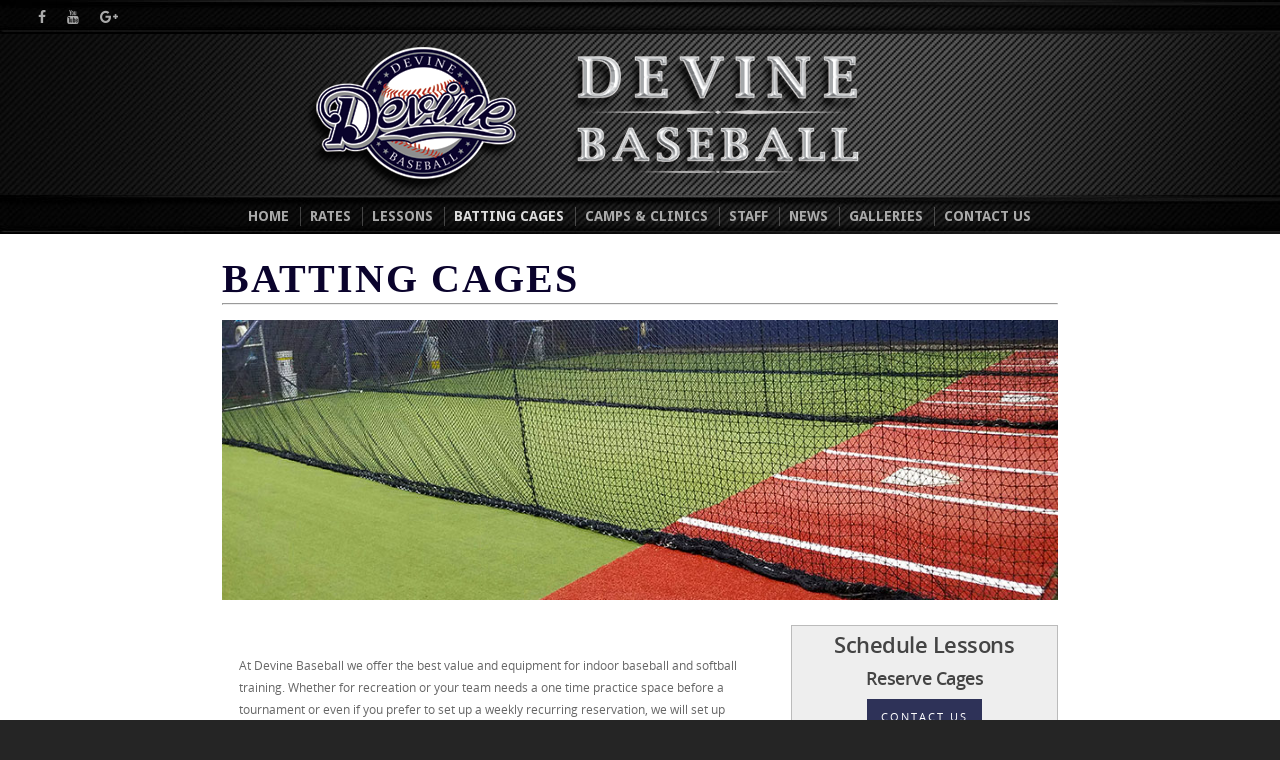

--- FILE ---
content_type: text/html; charset=UTF-8
request_url: https://devinebaseball.com/batting-cages/
body_size: 23435
content:
<!doctype html>


<html lang="en-US" >
<head>

<!-- Meta Tags -->
<meta http-equiv="Content-Type" content="text/html; charset=UTF-8" />


	<meta name="viewport" content="width=device-width, initial-scale=1, maximum-scale=1, user-scalable=0" />

	

<!--Shortcut icon-->
	<link rel="shortcut icon" href="" />


<title> Devine Baseball </title>

<meta name='robots' content='index, follow, max-image-preview:large, max-snippet:-1, max-video-preview:-1' />
	<style>img:is([sizes="auto" i], [sizes^="auto," i]) { contain-intrinsic-size: 3000px 1500px }</style>
	
	<!-- This site is optimized with the Yoast SEO plugin v19.14 - https://yoast.com/wordpress/plugins/seo/ -->
	<link rel="canonical" href="https://devinebaseball.com/batting-cages/" />
	<meta property="og:locale" content="en_US" />
	<meta property="og:type" content="article" />
	<meta property="og:title" content="Devine Baseball" />
	<meta property="og:url" content="https://devinebaseball.com/batting-cages/" />
	<meta property="og:site_name" content="Devine Baseball" />
	<meta property="article:modified_time" content="2017-07-15T02:48:27+00:00" />
	<meta property="og:image" content="https://devinebaseball.com/wp-content/uploads/2015/09/gwinnett-batting-cages-baseball.jpg" />
	<meta name="twitter:card" content="summary_large_image" />
	<meta name="twitter:label1" content="Est. reading time" />
	<meta name="twitter:data1" content="7 minutes" />
	<script type="application/ld+json" class="yoast-schema-graph">{"@context":"https://schema.org","@graph":[{"@type":"WebPage","@id":"https://devinebaseball.com/batting-cages/","url":"https://devinebaseball.com/batting-cages/","name":"Devine Baseball","isPartOf":{"@id":"https://devinebaseball.com/#website"},"primaryImageOfPage":{"@id":"https://devinebaseball.com/batting-cages/#primaryimage"},"image":{"@id":"https://devinebaseball.com/batting-cages/#primaryimage"},"thumbnailUrl":"https://devinebaseball.com/wp-content/uploads/2015/09/gwinnett-batting-cages-baseball.jpg","datePublished":"2015-09-08T17:17:35+00:00","dateModified":"2017-07-15T02:48:27+00:00","breadcrumb":{"@id":"https://devinebaseball.com/batting-cages/#breadcrumb"},"inLanguage":"en-US","potentialAction":[{"@type":"ReadAction","target":["https://devinebaseball.com/batting-cages/"]}]},{"@type":"ImageObject","inLanguage":"en-US","@id":"https://devinebaseball.com/batting-cages/#primaryimage","url":"https://devinebaseball.com/wp-content/uploads/2015/09/gwinnett-batting-cages-baseball.jpg","contentUrl":"https://devinebaseball.com/wp-content/uploads/2015/09/gwinnett-batting-cages-baseball.jpg","width":930,"height":312,"caption":"gwinnett batting cages buford"},{"@type":"BreadcrumbList","@id":"https://devinebaseball.com/batting-cages/#breadcrumb","itemListElement":[{"@type":"ListItem","position":1,"name":"Home","item":"https://devinebaseball.com/"},{"@type":"ListItem","position":2,"name":"BATTING CAGES"}]},{"@type":"WebSite","@id":"https://devinebaseball.com/#website","url":"https://devinebaseball.com/","name":"Devine Baseball","description":"Instructional Baseball &amp; Batting Cages in Gwinnett","publisher":{"@id":"https://devinebaseball.com/#organization"},"potentialAction":[{"@type":"SearchAction","target":{"@type":"EntryPoint","urlTemplate":"https://devinebaseball.com/?s={search_term_string}"},"query-input":"required name=search_term_string"}],"inLanguage":"en-US"},{"@type":"Organization","@id":"https://devinebaseball.com/#organization","name":"Devine Baseball","url":"https://devinebaseball.com/","logo":{"@type":"ImageObject","inLanguage":"en-US","@id":"https://devinebaseball.com/#/schema/logo/image/","url":"https://devinebaseball.com/wp-content/uploads/2015/08/Devine_Baseball_Logo_Blue_WEB.jpg","contentUrl":"https://devinebaseball.com/wp-content/uploads/2015/08/Devine_Baseball_Logo_Blue_WEB.jpg","width":800,"height":571,"caption":"Devine Baseball"},"image":{"@id":"https://devinebaseball.com/#/schema/logo/image/"}}]}</script>
	<!-- / Yoast SEO plugin. -->


<link rel='dns-prefetch' href='//fonts.googleapis.com' />
<link rel="alternate" type="application/rss+xml" title="Devine Baseball &raquo; Feed" href="https://devinebaseball.com/feed/" />
<link rel="alternate" type="application/rss+xml" title="Devine Baseball &raquo; Comments Feed" href="https://devinebaseball.com/comments/feed/" />
<script type="text/javascript">
/* <![CDATA[ */
window._wpemojiSettings = {"baseUrl":"https:\/\/s.w.org\/images\/core\/emoji\/16.0.1\/72x72\/","ext":".png","svgUrl":"https:\/\/s.w.org\/images\/core\/emoji\/16.0.1\/svg\/","svgExt":".svg","source":{"concatemoji":"https:\/\/devinebaseball.com\/wp-includes\/js\/wp-emoji-release.min.js?ver=6.8.3"}};
/*! This file is auto-generated */
!function(s,n){var o,i,e;function c(e){try{var t={supportTests:e,timestamp:(new Date).valueOf()};sessionStorage.setItem(o,JSON.stringify(t))}catch(e){}}function p(e,t,n){e.clearRect(0,0,e.canvas.width,e.canvas.height),e.fillText(t,0,0);var t=new Uint32Array(e.getImageData(0,0,e.canvas.width,e.canvas.height).data),a=(e.clearRect(0,0,e.canvas.width,e.canvas.height),e.fillText(n,0,0),new Uint32Array(e.getImageData(0,0,e.canvas.width,e.canvas.height).data));return t.every(function(e,t){return e===a[t]})}function u(e,t){e.clearRect(0,0,e.canvas.width,e.canvas.height),e.fillText(t,0,0);for(var n=e.getImageData(16,16,1,1),a=0;a<n.data.length;a++)if(0!==n.data[a])return!1;return!0}function f(e,t,n,a){switch(t){case"flag":return n(e,"\ud83c\udff3\ufe0f\u200d\u26a7\ufe0f","\ud83c\udff3\ufe0f\u200b\u26a7\ufe0f")?!1:!n(e,"\ud83c\udde8\ud83c\uddf6","\ud83c\udde8\u200b\ud83c\uddf6")&&!n(e,"\ud83c\udff4\udb40\udc67\udb40\udc62\udb40\udc65\udb40\udc6e\udb40\udc67\udb40\udc7f","\ud83c\udff4\u200b\udb40\udc67\u200b\udb40\udc62\u200b\udb40\udc65\u200b\udb40\udc6e\u200b\udb40\udc67\u200b\udb40\udc7f");case"emoji":return!a(e,"\ud83e\udedf")}return!1}function g(e,t,n,a){var r="undefined"!=typeof WorkerGlobalScope&&self instanceof WorkerGlobalScope?new OffscreenCanvas(300,150):s.createElement("canvas"),o=r.getContext("2d",{willReadFrequently:!0}),i=(o.textBaseline="top",o.font="600 32px Arial",{});return e.forEach(function(e){i[e]=t(o,e,n,a)}),i}function t(e){var t=s.createElement("script");t.src=e,t.defer=!0,s.head.appendChild(t)}"undefined"!=typeof Promise&&(o="wpEmojiSettingsSupports",i=["flag","emoji"],n.supports={everything:!0,everythingExceptFlag:!0},e=new Promise(function(e){s.addEventListener("DOMContentLoaded",e,{once:!0})}),new Promise(function(t){var n=function(){try{var e=JSON.parse(sessionStorage.getItem(o));if("object"==typeof e&&"number"==typeof e.timestamp&&(new Date).valueOf()<e.timestamp+604800&&"object"==typeof e.supportTests)return e.supportTests}catch(e){}return null}();if(!n){if("undefined"!=typeof Worker&&"undefined"!=typeof OffscreenCanvas&&"undefined"!=typeof URL&&URL.createObjectURL&&"undefined"!=typeof Blob)try{var e="postMessage("+g.toString()+"("+[JSON.stringify(i),f.toString(),p.toString(),u.toString()].join(",")+"));",a=new Blob([e],{type:"text/javascript"}),r=new Worker(URL.createObjectURL(a),{name:"wpTestEmojiSupports"});return void(r.onmessage=function(e){c(n=e.data),r.terminate(),t(n)})}catch(e){}c(n=g(i,f,p,u))}t(n)}).then(function(e){for(var t in e)n.supports[t]=e[t],n.supports.everything=n.supports.everything&&n.supports[t],"flag"!==t&&(n.supports.everythingExceptFlag=n.supports.everythingExceptFlag&&n.supports[t]);n.supports.everythingExceptFlag=n.supports.everythingExceptFlag&&!n.supports.flag,n.DOMReady=!1,n.readyCallback=function(){n.DOMReady=!0}}).then(function(){return e}).then(function(){var e;n.supports.everything||(n.readyCallback(),(e=n.source||{}).concatemoji?t(e.concatemoji):e.wpemoji&&e.twemoji&&(t(e.twemoji),t(e.wpemoji)))}))}((window,document),window._wpemojiSettings);
/* ]]> */
</script>
<style id='wp-emoji-styles-inline-css' type='text/css'>

	img.wp-smiley, img.emoji {
		display: inline !important;
		border: none !important;
		box-shadow: none !important;
		height: 1em !important;
		width: 1em !important;
		margin: 0 0.07em !important;
		vertical-align: -0.1em !important;
		background: none !important;
		padding: 0 !important;
	}
</style>
<link rel='stylesheet' id='wp-block-library-css' href='https://devinebaseball.com/wp-includes/css/dist/block-library/style.min.css?ver=6.8.3' type='text/css' media='all' />
<style id='classic-theme-styles-inline-css' type='text/css'>
/*! This file is auto-generated */
.wp-block-button__link{color:#fff;background-color:#32373c;border-radius:9999px;box-shadow:none;text-decoration:none;padding:calc(.667em + 2px) calc(1.333em + 2px);font-size:1.125em}.wp-block-file__button{background:#32373c;color:#fff;text-decoration:none}
</style>
<style id='global-styles-inline-css' type='text/css'>
:root{--wp--preset--aspect-ratio--square: 1;--wp--preset--aspect-ratio--4-3: 4/3;--wp--preset--aspect-ratio--3-4: 3/4;--wp--preset--aspect-ratio--3-2: 3/2;--wp--preset--aspect-ratio--2-3: 2/3;--wp--preset--aspect-ratio--16-9: 16/9;--wp--preset--aspect-ratio--9-16: 9/16;--wp--preset--color--black: #000000;--wp--preset--color--cyan-bluish-gray: #abb8c3;--wp--preset--color--white: #ffffff;--wp--preset--color--pale-pink: #f78da7;--wp--preset--color--vivid-red: #cf2e2e;--wp--preset--color--luminous-vivid-orange: #ff6900;--wp--preset--color--luminous-vivid-amber: #fcb900;--wp--preset--color--light-green-cyan: #7bdcb5;--wp--preset--color--vivid-green-cyan: #00d084;--wp--preset--color--pale-cyan-blue: #8ed1fc;--wp--preset--color--vivid-cyan-blue: #0693e3;--wp--preset--color--vivid-purple: #9b51e0;--wp--preset--gradient--vivid-cyan-blue-to-vivid-purple: linear-gradient(135deg,rgba(6,147,227,1) 0%,rgb(155,81,224) 100%);--wp--preset--gradient--light-green-cyan-to-vivid-green-cyan: linear-gradient(135deg,rgb(122,220,180) 0%,rgb(0,208,130) 100%);--wp--preset--gradient--luminous-vivid-amber-to-luminous-vivid-orange: linear-gradient(135deg,rgba(252,185,0,1) 0%,rgba(255,105,0,1) 100%);--wp--preset--gradient--luminous-vivid-orange-to-vivid-red: linear-gradient(135deg,rgba(255,105,0,1) 0%,rgb(207,46,46) 100%);--wp--preset--gradient--very-light-gray-to-cyan-bluish-gray: linear-gradient(135deg,rgb(238,238,238) 0%,rgb(169,184,195) 100%);--wp--preset--gradient--cool-to-warm-spectrum: linear-gradient(135deg,rgb(74,234,220) 0%,rgb(151,120,209) 20%,rgb(207,42,186) 40%,rgb(238,44,130) 60%,rgb(251,105,98) 80%,rgb(254,248,76) 100%);--wp--preset--gradient--blush-light-purple: linear-gradient(135deg,rgb(255,206,236) 0%,rgb(152,150,240) 100%);--wp--preset--gradient--blush-bordeaux: linear-gradient(135deg,rgb(254,205,165) 0%,rgb(254,45,45) 50%,rgb(107,0,62) 100%);--wp--preset--gradient--luminous-dusk: linear-gradient(135deg,rgb(255,203,112) 0%,rgb(199,81,192) 50%,rgb(65,88,208) 100%);--wp--preset--gradient--pale-ocean: linear-gradient(135deg,rgb(255,245,203) 0%,rgb(182,227,212) 50%,rgb(51,167,181) 100%);--wp--preset--gradient--electric-grass: linear-gradient(135deg,rgb(202,248,128) 0%,rgb(113,206,126) 100%);--wp--preset--gradient--midnight: linear-gradient(135deg,rgb(2,3,129) 0%,rgb(40,116,252) 100%);--wp--preset--font-size--small: 13px;--wp--preset--font-size--medium: 20px;--wp--preset--font-size--large: 36px;--wp--preset--font-size--x-large: 42px;--wp--preset--spacing--20: 0.44rem;--wp--preset--spacing--30: 0.67rem;--wp--preset--spacing--40: 1rem;--wp--preset--spacing--50: 1.5rem;--wp--preset--spacing--60: 2.25rem;--wp--preset--spacing--70: 3.38rem;--wp--preset--spacing--80: 5.06rem;--wp--preset--shadow--natural: 6px 6px 9px rgba(0, 0, 0, 0.2);--wp--preset--shadow--deep: 12px 12px 50px rgba(0, 0, 0, 0.4);--wp--preset--shadow--sharp: 6px 6px 0px rgba(0, 0, 0, 0.2);--wp--preset--shadow--outlined: 6px 6px 0px -3px rgba(255, 255, 255, 1), 6px 6px rgba(0, 0, 0, 1);--wp--preset--shadow--crisp: 6px 6px 0px rgba(0, 0, 0, 1);}:where(.is-layout-flex){gap: 0.5em;}:where(.is-layout-grid){gap: 0.5em;}body .is-layout-flex{display: flex;}.is-layout-flex{flex-wrap: wrap;align-items: center;}.is-layout-flex > :is(*, div){margin: 0;}body .is-layout-grid{display: grid;}.is-layout-grid > :is(*, div){margin: 0;}:where(.wp-block-columns.is-layout-flex){gap: 2em;}:where(.wp-block-columns.is-layout-grid){gap: 2em;}:where(.wp-block-post-template.is-layout-flex){gap: 1.25em;}:where(.wp-block-post-template.is-layout-grid){gap: 1.25em;}.has-black-color{color: var(--wp--preset--color--black) !important;}.has-cyan-bluish-gray-color{color: var(--wp--preset--color--cyan-bluish-gray) !important;}.has-white-color{color: var(--wp--preset--color--white) !important;}.has-pale-pink-color{color: var(--wp--preset--color--pale-pink) !important;}.has-vivid-red-color{color: var(--wp--preset--color--vivid-red) !important;}.has-luminous-vivid-orange-color{color: var(--wp--preset--color--luminous-vivid-orange) !important;}.has-luminous-vivid-amber-color{color: var(--wp--preset--color--luminous-vivid-amber) !important;}.has-light-green-cyan-color{color: var(--wp--preset--color--light-green-cyan) !important;}.has-vivid-green-cyan-color{color: var(--wp--preset--color--vivid-green-cyan) !important;}.has-pale-cyan-blue-color{color: var(--wp--preset--color--pale-cyan-blue) !important;}.has-vivid-cyan-blue-color{color: var(--wp--preset--color--vivid-cyan-blue) !important;}.has-vivid-purple-color{color: var(--wp--preset--color--vivid-purple) !important;}.has-black-background-color{background-color: var(--wp--preset--color--black) !important;}.has-cyan-bluish-gray-background-color{background-color: var(--wp--preset--color--cyan-bluish-gray) !important;}.has-white-background-color{background-color: var(--wp--preset--color--white) !important;}.has-pale-pink-background-color{background-color: var(--wp--preset--color--pale-pink) !important;}.has-vivid-red-background-color{background-color: var(--wp--preset--color--vivid-red) !important;}.has-luminous-vivid-orange-background-color{background-color: var(--wp--preset--color--luminous-vivid-orange) !important;}.has-luminous-vivid-amber-background-color{background-color: var(--wp--preset--color--luminous-vivid-amber) !important;}.has-light-green-cyan-background-color{background-color: var(--wp--preset--color--light-green-cyan) !important;}.has-vivid-green-cyan-background-color{background-color: var(--wp--preset--color--vivid-green-cyan) !important;}.has-pale-cyan-blue-background-color{background-color: var(--wp--preset--color--pale-cyan-blue) !important;}.has-vivid-cyan-blue-background-color{background-color: var(--wp--preset--color--vivid-cyan-blue) !important;}.has-vivid-purple-background-color{background-color: var(--wp--preset--color--vivid-purple) !important;}.has-black-border-color{border-color: var(--wp--preset--color--black) !important;}.has-cyan-bluish-gray-border-color{border-color: var(--wp--preset--color--cyan-bluish-gray) !important;}.has-white-border-color{border-color: var(--wp--preset--color--white) !important;}.has-pale-pink-border-color{border-color: var(--wp--preset--color--pale-pink) !important;}.has-vivid-red-border-color{border-color: var(--wp--preset--color--vivid-red) !important;}.has-luminous-vivid-orange-border-color{border-color: var(--wp--preset--color--luminous-vivid-orange) !important;}.has-luminous-vivid-amber-border-color{border-color: var(--wp--preset--color--luminous-vivid-amber) !important;}.has-light-green-cyan-border-color{border-color: var(--wp--preset--color--light-green-cyan) !important;}.has-vivid-green-cyan-border-color{border-color: var(--wp--preset--color--vivid-green-cyan) !important;}.has-pale-cyan-blue-border-color{border-color: var(--wp--preset--color--pale-cyan-blue) !important;}.has-vivid-cyan-blue-border-color{border-color: var(--wp--preset--color--vivid-cyan-blue) !important;}.has-vivid-purple-border-color{border-color: var(--wp--preset--color--vivid-purple) !important;}.has-vivid-cyan-blue-to-vivid-purple-gradient-background{background: var(--wp--preset--gradient--vivid-cyan-blue-to-vivid-purple) !important;}.has-light-green-cyan-to-vivid-green-cyan-gradient-background{background: var(--wp--preset--gradient--light-green-cyan-to-vivid-green-cyan) !important;}.has-luminous-vivid-amber-to-luminous-vivid-orange-gradient-background{background: var(--wp--preset--gradient--luminous-vivid-amber-to-luminous-vivid-orange) !important;}.has-luminous-vivid-orange-to-vivid-red-gradient-background{background: var(--wp--preset--gradient--luminous-vivid-orange-to-vivid-red) !important;}.has-very-light-gray-to-cyan-bluish-gray-gradient-background{background: var(--wp--preset--gradient--very-light-gray-to-cyan-bluish-gray) !important;}.has-cool-to-warm-spectrum-gradient-background{background: var(--wp--preset--gradient--cool-to-warm-spectrum) !important;}.has-blush-light-purple-gradient-background{background: var(--wp--preset--gradient--blush-light-purple) !important;}.has-blush-bordeaux-gradient-background{background: var(--wp--preset--gradient--blush-bordeaux) !important;}.has-luminous-dusk-gradient-background{background: var(--wp--preset--gradient--luminous-dusk) !important;}.has-pale-ocean-gradient-background{background: var(--wp--preset--gradient--pale-ocean) !important;}.has-electric-grass-gradient-background{background: var(--wp--preset--gradient--electric-grass) !important;}.has-midnight-gradient-background{background: var(--wp--preset--gradient--midnight) !important;}.has-small-font-size{font-size: var(--wp--preset--font-size--small) !important;}.has-medium-font-size{font-size: var(--wp--preset--font-size--medium) !important;}.has-large-font-size{font-size: var(--wp--preset--font-size--large) !important;}.has-x-large-font-size{font-size: var(--wp--preset--font-size--x-large) !important;}
:where(.wp-block-post-template.is-layout-flex){gap: 1.25em;}:where(.wp-block-post-template.is-layout-grid){gap: 1.25em;}
:where(.wp-block-columns.is-layout-flex){gap: 2em;}:where(.wp-block-columns.is-layout-grid){gap: 2em;}
:root :where(.wp-block-pullquote){font-size: 1.5em;line-height: 1.6;}
</style>
<link rel='stylesheet' id='rgs-css' href='https://devinebaseball.com/wp-content/themes/salient/salient/css/rgs.css?ver=6.0.1' type='text/css' media='all' />
<link rel='stylesheet' id='font-awesome-css' href='https://devinebaseball.com/wp-content/themes/salient/salient/css/font-awesome.min.css?ver=6.8.3' type='text/css' media='all' />
<link rel='stylesheet' id='main-styles-css' href='https://devinebaseball.com/wp-content/themes/salient/salient/style.css?ver=7.0.7' type='text/css' media='all' />
<link rel='stylesheet' id='pretty_photo-css' href='https://devinebaseball.com/wp-content/themes/salient/salient/css/prettyPhoto.css?ver=7.0.1' type='text/css' media='all' />
<!--[if lt IE 9]>
<link rel='stylesheet' id='nectar-ie8-css' href='https://devinebaseball.com/wp-content/themes/salient/salient/css/ie8.css?ver=6.8.3' type='text/css' media='all' />
<![endif]-->
<link rel='stylesheet' id='responsive-css' href='https://devinebaseball.com/wp-content/themes/salient/salient/css/responsive.css?ver=7.0.7' type='text/css' media='all' />
<link rel='stylesheet' id='skin-ascend-css' href='https://devinebaseball.com/wp-content/themes/salient/salient/css/ascend.css?ver=7.0.1' type='text/css' media='all' />
<link rel='stylesheet' id='tablepress-default-css' href='https://devinebaseball.com/wp-content/plugins/tablepress/css/build/default.css?ver=2.0.3' type='text/css' media='all' />
<link rel='stylesheet' id='js_composer_front-css' href='https://devinebaseball.com/wp-content/plugins/js_composer_salient/assets/css/js_composer.min.css?ver=4.11.2' type='text/css' media='all' />
<link rel='stylesheet' id='redux-google-fonts-salient_redux-css' href='https://fonts.googleapis.com/css?family=Droid+Sans%3A700&#038;ver=1611785268' type='text/css' media='all' />
<script type="text/javascript" src="https://devinebaseball.com/wp-includes/js/jquery/jquery.min.js?ver=3.7.1" id="jquery-core-js"></script>
<script type="text/javascript" src="https://devinebaseball.com/wp-includes/js/jquery/jquery-migrate.min.js?ver=3.4.1" id="jquery-migrate-js"></script>
<script type="text/javascript" src="https://devinebaseball.com/wp-content/themes/salient/salient/js/modernizr.js?ver=2.6.2" id="modernizer-js"></script>
<link rel="https://api.w.org/" href="https://devinebaseball.com/wp-json/" /><link rel="alternate" title="JSON" type="application/json" href="https://devinebaseball.com/wp-json/wp/v2/pages/104" /><link rel="EditURI" type="application/rsd+xml" title="RSD" href="https://devinebaseball.com/xmlrpc.php?rsd" />
<meta name="generator" content="WordPress 6.8.3" />
<link rel='shortlink' href='https://devinebaseball.com/?p=104' />
<link rel="alternate" title="oEmbed (JSON)" type="application/json+oembed" href="https://devinebaseball.com/wp-json/oembed/1.0/embed?url=https%3A%2F%2Fdevinebaseball.com%2Fbatting-cages%2F" />
<link rel="alternate" title="oEmbed (XML)" type="text/xml+oembed" href="https://devinebaseball.com/wp-json/oembed/1.0/embed?url=https%3A%2F%2Fdevinebaseball.com%2Fbatting-cages%2F&#038;format=xml" />

		<!-- GA Google Analytics @ https://m0n.co/ga -->
		<script async src="https://www.googletagmanager.com/gtag/js?id=G-PJL70DR9BG"></script>
		<script>
			window.dataLayer = window.dataLayer || [];
			function gtag(){dataLayer.push(arguments);}
			gtag('js', new Date());
			gtag('config', 'G-PJL70DR9BG');
		</script>

	<style type="text/css">body a{color:#2e3258;}#header-outer:not([data-lhe="animated_underline"]) header#top nav > ul > li > a:hover,#header-outer:not([data-lhe="animated_underline"]) header#top nav .sf-menu > li.sfHover > a,header#top nav > ul > li.button_bordered > a:hover,#header-outer:not([data-lhe="animated_underline"]) header#top nav .sf-menu li.current-menu-item > a,header#top nav .sf-menu li.current_page_item > a .sf-sub-indicator i,header#top nav .sf-menu li.current_page_ancestor > a .sf-sub-indicator i,#header-outer:not([data-lhe="animated_underline"]) header#top nav .sf-menu li.current_page_ancestor > a,#header-outer:not([data-lhe="animated_underline"]) header#top nav .sf-menu li.current-menu-ancestor > a,#header-outer:not([data-lhe="animated_underline"]) header#top nav .sf-menu li.current_page_item > a,body header#top nav .sf-menu li.current_page_item > a .sf-sub-indicator [class^="icon-"],header#top nav .sf-menu li.current_page_ancestor > a .sf-sub-indicator [class^="icon-"],.sf-menu li ul li.sfHover > a .sf-sub-indicator [class^="icon-"],ul.sf-menu > li > a:hover > .sf-sub-indicator i,ul.sf-menu > li > a:active > .sf-sub-indicator i,ul.sf-menu > li.sfHover > a > .sf-sub-indicator i,.sf-menu ul li.current_page_item > a,.sf-menu ul li.current-menu-ancestor > a,.sf-menu ul li.current_page_ancestor > a,.sf-menu ul a:focus,.sf-menu ul a:hover,.sf-menu ul a:active,.sf-menu ul li:hover > a,.sf-menu ul li.sfHover > a,.sf-menu li ul li a:hover,.sf-menu li ul li.sfHover > a,#footer-outer a:hover,.recent-posts .post-header a:hover,article.post .post-header a:hover,article.result a:hover,article.post .post-header h2 a,.single article.post .post-meta a:hover,.comment-list .comment-meta a:hover,label span,.wpcf7-form p span,.icon-3x[class^="icon-"],.icon-3x[class*=" icon-"],.icon-tiny[class^="icon-"],body .circle-border,article.result .title a,.home .blog-recent .col .post-header a:hover,.home .blog-recent .col .post-header h3 a,#single-below-header a:hover,header#top #logo:hover,.sf-menu > li.current_page_ancestor > a > .sf-sub-indicator [class^="icon-"],.sf-menu > li.current-menu-ancestor > a > .sf-sub-indicator [class^="icon-"],body #mobile-menu li.open > a [class^="icon-"],.pricing-column h3,.pricing-table[data-style="flat-alternative"] .pricing-column.accent-color h4,.pricing-table[data-style="flat-alternative"] .pricing-column.accent-color .interval,.comment-author a:hover,.project-attrs li i,#footer-outer #copyright li a i:hover,.col:hover > [class^="icon-"].icon-3x.accent-color.alt-style.hovered,.col:hover > [class*=" icon-"].icon-3x.accent-color.alt-style.hovered,#header-outer .widget_shopping_cart .cart_list a,.woocommerce .star-rating,.woocommerce-page table.cart a.remove,.woocommerce form .form-row .required,.woocommerce-page form .form-row .required,body #header-secondary-outer #social a:hover i,.woocommerce ul.products li.product .price,body .twitter-share:hover i,.twitter-share.hovered i,body .linkedin-share:hover i,.linkedin-share.hovered i,body .google-plus-share:hover i,.google-plus-share.hovered i,.pinterest-share:hover i,.pinterest-share.hovered i,.facebook-share:hover i,.facebook-share.hovered i,.woocommerce-page ul.products li.product .price,.nectar-milestone .number.accent-color,header#top nav > ul > li.megamenu > ul > li > a:hover,header#top nav > ul > li.megamenu > ul > li.sfHover > a,body #portfolio-nav a:hover i,span.accent-color,.nectar-love:hover i,.nectar-love.loved i,.portfolio-items .nectar-love:hover i,.portfolio-items .nectar-love.loved i,body .hovered .nectar-love i,header#top nav ul #search-btn a:hover span,header#top nav ul .slide-out-widget-area-toggle a:hover span,#search-outer #search #close a span:hover,.carousel-wrap[data-full-width="true"] .carousel-heading a:hover i,#search-outer .ui-widget-content li:hover a .title,#search-outer .ui-widget-content .ui-state-hover .title,#search-outer .ui-widget-content .ui-state-focus .title,.portfolio-filters-inline .container ul li a.active,body [class^="icon-"].icon-default-style,.svg-icon-holder[data-color="accent-color"],.team-member a.accent-color:hover,.ascend .comment-list .reply a,.wpcf7-form .wpcf7-not-valid-tip,.text_on_hover.product .add_to_cart_button,.blog-recent[data-style="minimal"] .col > span,.blog-recent[data-style="title_only"] .col:hover .post-header .title,.woocommerce-checkout-review-order-table .product-info .amount,.tabbed[data-style="minimal"] > ul li a.active-tab,.masonry.classic_enhanced article.post .post-meta a:hover i,.masonry.classic_enhanced article.post .post-meta .icon-salient-heart-2.loved,.single #single-meta ul li:not(.meta-share-count):hover i,.single #single-meta ul li:not(.meta-share-count):hover a,.single #single-meta ul li:not(.meta-share-count):hover span,.single #single-meta ul li.meta-share-count .nectar-social a:hover i,#project-meta #single-meta ul li > a,#project-meta ul li.meta-share-count .nectar-social a:hover i,#project-meta ul li:not(.meta-share-count):hover i,#project-meta ul li:not(.meta-share-count):hover span{color:#2e3258!important;}.col:not(#post-area):not(.span_12):not(#sidebar):hover [class^="icon-"].icon-3x.accent-color.alt-style.hovered,body .col:not(#post-area):not(.span_12):not(#sidebar):hover a [class*=" icon-"].icon-3x.accent-color.alt-style.hovered,.ascend #header-outer:not(.transparent) .cart-outer:hover .cart-menu-wrap:not(.has_products) .icon-salient-cart{color:#2e3258!important;}.orbit-wrapper div.slider-nav span.right,.orbit-wrapper div.slider-nav span.left,.flex-direction-nav a,.jp-play-bar,.jp-volume-bar-value,.jcarousel-prev:hover,.jcarousel-next:hover,.portfolio-items .col[data-default-color="true"] .work-item:not(.style-3) .work-info-bg,.portfolio-items .col[data-default-color="true"] .bottom-meta,.portfolio-filters a,.portfolio-filters #sort-portfolio,.project-attrs li span,.progress li span,.nectar-progress-bar span,#footer-outer #footer-widgets .col .tagcloud a:hover,#sidebar .widget .tagcloud a:hover,article.post .more-link span:hover,article.post.quote .post-content .quote-inner,article.post.link .post-content .link-inner,#pagination .next a:hover,#pagination .prev a:hover,.comment-list .reply a:hover,input[type=submit]:hover,input[type="button"]:hover,#footer-outer #copyright li a.vimeo:hover,#footer-outer #copyright li a.behance:hover,.toggle.open h3 a,.tabbed > ul li a.active-tab,[class*=" icon-"],.icon-normal,.bar_graph li span,.nectar-button[data-color-override="false"].regular-button,.nectar-button.tilt.accent-color,body .swiper-slide .button.transparent_2 a.primary-color:hover,#footer-outer #footer-widgets .col input[type="submit"],.carousel-prev:hover,.carousel-next:hover,.blog-recent .more-link span:hover,.post-tags a:hover,.pricing-column.highlight h3,.pricing-table[data-style="flat-alternative"] .pricing-column.highlight h3 .highlight-reason,.pricing-table[data-style="flat-alternative"] .pricing-column.accent-color:before,#to-top:hover,#to-top.dark:hover,body[data-button-style="rounded"] #to-top:after,#pagination a.page-numbers:hover,#pagination span.page-numbers.current,.single-portfolio .facebook-share a:hover,.single-portfolio .twitter-share a:hover,.single-portfolio .pinterest-share a:hover,.single-post .facebook-share a:hover,.single-post .twitter-share a:hover,.single-post .pinterest-share a:hover,.mejs-controls .mejs-time-rail .mejs-time-current,.mejs-controls .mejs-volume-button .mejs-volume-slider .mejs-volume-current,.mejs-controls .mejs-horizontal-volume-slider .mejs-horizontal-volume-current,article.post.quote .post-content .quote-inner,article.post.link .post-content .link-inner,article.format-status .post-content .status-inner,article.post.format-aside .aside-inner,body #header-secondary-outer #social li a.behance:hover,body #header-secondary-outer #social li a.vimeo:hover,#sidebar .widget:hover [class^="icon-"].icon-3x,.woocommerce-page div[data-project-style="text_on_hover"] .single_add_to_cart_button,article.post.quote .content-inner .quote-inner .whole-link,.masonry.classic_enhanced article.post.quote.wide_tall .post-content a:hover .quote-inner,.masonry.classic_enhanced article.post.link.wide_tall .post-content a:hover .link-inner,.iosSlider .prev_slide:hover,.iosSlider .next_slide:hover,body [class^="icon-"].icon-3x.alt-style.accent-color,body [class*=" icon-"].icon-3x.alt-style.accent-color,#slide-out-widget-area,#slide-out-widget-area-bg.fullscreen,#header-outer .widget_shopping_cart a.button,body[data-button-style="rounded"] .wpb_wrapper .twitter-share:before,body[data-button-style="rounded"] .wpb_wrapper .twitter-share.hovered:before,body[data-button-style="rounded"] .wpb_wrapper .facebook-share:before,body[data-button-style="rounded"] .wpb_wrapper .facebook-share.hovered:before,body[data-button-style="rounded"] .wpb_wrapper .google-plus-share:before,body[data-button-style="rounded"] .wpb_wrapper .google-plus-share.hovered:before,body[data-button-style="rounded"] .wpb_wrapper .nectar-social:hover > *:before,body[data-button-style="rounded"] .wpb_wrapper .pinterest-share:before,body[data-button-style="rounded"] .wpb_wrapper .pinterest-share.hovered:before,body[data-button-style="rounded"] .wpb_wrapper .linkedin-share:before,body[data-button-style="rounded"] .wpb_wrapper .linkedin-share.hovered:before,#header-outer a.cart-contents .cart-wrap span,.swiper-slide .button.solid_color a,.swiper-slide .button.solid_color_2 a,.portfolio-filters,button[type=submit]:hover,#buddypress button:hover,#buddypress a.button:hover,#buddypress ul.button-nav li.current a,header#top nav ul .slide-out-widget-area-toggle a:hover i.lines,header#top nav ul .slide-out-widget-area-toggle a:hover i.lines:after,header#top nav ul .slide-out-widget-area-toggle a:hover i.lines:before,#buddypress a.button:focus,.text_on_hover.product a.added_to_cart,.woocommerce div.product .woocommerce-tabs .full-width-content ul.tabs li a:after,.woocommerce div[data-project-style="text_on_hover"] .cart .quantity input.minus,.woocommerce div[data-project-style="text_on_hover"] .cart .quantity input.plus,.woocommerce .span_4 input[type="submit"].checkout-button,.portfolio-filters-inline[data-color-scheme="accent-color"],body[data-fancy-form-rcs="1"] [type="radio"]:checked + label:after,.select2-container .select2-choice:hover,.select2-dropdown-open .select2-choice,header#top nav > ul > li.button_solid_color > a:before,#header-outer.transparent header#top nav > ul > li.button_solid_color > a:before,.tabbed[data-style="minimal"] > ul li a:after,.twentytwenty-handle,.twentytwenty-horizontal .twentytwenty-handle:before,.twentytwenty-horizontal .twentytwenty-handle:after,.twentytwenty-vertical .twentytwenty-handle:before,.twentytwenty-vertical .twentytwenty-handle:after,.masonry.classic_enhanced .posts-container article .meta-category a:hover,.masonry.classic_enhanced .posts-container article .video-play-button,.bottom_controls #portfolio-nav .controls li a i:after,.bottom_controls #portfolio-nav ul:first-child li#all-items a:hover i,.nectar_video_lightbox.nectar-button[data-color="default-accent-color"],.nectar_video_lightbox.nectar-button[data-color="transparent-accent-color"]:hover,.testimonial_slider[data-style="multiple_visible"][data-color*="accent-color"] .flickity-page-dots .dot.is-selected:before,.testimonial_slider[data-style="multiple_visible"][data-color*="accent-color"] blockquote.is-selected p,.nectar-recent-posts-slider .container .strong span:before,#page-header-bg[data-post-hs="default_minimal"] .inner-wrap > a:hover,.single .heading-title[data-header-style="default_minimal"] .meta-category a:hover,body.single-post .sharing-default-minimal .nectar-love.loved,.nectar-fancy-box:after{background-color:#2e3258!important;}.col:hover > [class^="icon-"].icon-3x:not(.alt-style).accent-color.hovered,.col:hover > [class*=" icon-"].icon-3x:not(.alt-style).accent-color.hovered,body .nectar-button.see-through-2[data-hover-color-override="false"]:hover,.col:not(#post-area):not(.span_12):not(#sidebar):hover [class^="icon-"].icon-3x:not(.alt-style).accent-color.hovered,.col:not(#post-area):not(.span_12):not(#sidebar):hover a [class*=" icon-"].icon-3x:not(.alt-style).accent-color.hovered{background-color:#2e3258!important;}.bottom_controls #portfolio-nav ul:first-child li#all-items a:hover i{box-shadow:-.6em 0 #2e3258,-.6em .6em #2e3258,.6em 0 #2e3258,.6em -.6em #2e3258,0 -.6em #2e3258,-.6em -.6em #2e3258,0 .6em #2e3258,.6em .6em #2e3258;}.tabbed > ul li a.active-tab,body[data-form-style="minimal"] label:after,body .recent_projects_widget a:hover img,.recent_projects_widget a:hover img,#sidebar #flickr a:hover img,body .nectar-button.see-through-2[data-hover-color-override="false"]:hover,#footer-outer #flickr a:hover img,body[data-button-style="rounded"] .wpb_wrapper .twitter-share:before,body[data-button-style="rounded"] .wpb_wrapper .twitter-share.hovered:before,body[data-button-style="rounded"] .wpb_wrapper .facebook-share:before,body[data-button-style="rounded"] .wpb_wrapper .facebook-share.hovered:before,body[data-button-style="rounded"] .wpb_wrapper .google-plus-share:before,body[data-button-style="rounded"] .wpb_wrapper .google-plus-share.hovered:before,body[data-button-style="rounded"] .wpb_wrapper .nectar-social:hover > *:before,body[data-button-style="rounded"] .wpb_wrapper .pinterest-share:before,body[data-button-style="rounded"] .wpb_wrapper .pinterest-share.hovered:before,body[data-button-style="rounded"] .wpb_wrapper .linkedin-share:before,body[data-button-style="rounded"] .wpb_wrapper .linkedin-share.hovered:before,#featured article .post-title a:hover,#header-outer[data-lhe="animated_underline"] header#top nav > ul > li > a:after,body #featured article .post-title a:hover,div.wpcf7-validation-errors,body[data-fancy-form-rcs="1"] [type="radio"]:checked + label:before,body[data-fancy-form-rcs="1"] [type="radio"]:checked + label:after,body[data-fancy-form-rcs="1"] input[type="checkbox"]:checked + label > span,.select2-container .select2-choice:hover,.select2-dropdown-open .select2-choice,#header-outer:not(.transparent) header#top nav > ul > li.button_bordered > a:hover:before,.single #single-meta ul li:not(.meta-share-count):hover a,.single #project-meta ul li:not(.meta-share-count):hover a{border-color:#2e3258!important;}.default-loading-icon:before{border-top-color:#2e3258!important;}#header-outer a.cart-contents span:before{border-color:transparent #2e3258!important;}body .col:not(#post-area):not(.span_12):not(#sidebar):hover .hovered .circle-border,body #sidebar .widget:hover .circle-border,body .testimonial_slider[data-style="multiple_visible"][data-color*="accent-color"] blockquote .bottom-arrow:after,body .dark .testimonial_slider[data-style="multiple_visible"][data-color*="accent-color"] blockquote .bottom-arrow:after,.portfolio-items[data-ps="6"] .bg-overlay,.portfolio-items[data-ps="6"].no-masonry .bg-overlay{border-color:#2e3258;}.gallery a:hover img{border-color:#2e3258!important;}@media only screen and (min-width :1px) and (max-width :1000px){body #featured article .post-title > a{background-color:#2e3258;}body #featured article .post-title > a{border-color:#2e3258;}}.nectar-button.regular-button.extra-color-1,.nectar-button.tilt.extra-color-1{background-color:#585858!important;}.icon-3x[class^="icon-"].extra-color-1:not(.alt-style),.icon-tiny[class^="icon-"].extra-color-1,.icon-3x[class*=" icon-"].extra-color-1:not(.alt-style),body .icon-3x[class*=" icon-"].extra-color-1:not(.alt-style) .circle-border,.woocommerce-page table.cart a.remove,#header-outer .widget_shopping_cart .cart_list li a.remove,#header-outer .woocommerce.widget_shopping_cart .cart_list li a.remove,.nectar-milestone .number.extra-color-1,span.extra-color-1,.team-member ul.social.extra-color-1 li a,.stock.out-of-stock,body [class^="icon-"].icon-default-style.extra-color-1,.team-member a.extra-color-1:hover,.pricing-table[data-style="flat-alternative"] .pricing-column.highlight.extra-color-1 h3,.pricing-table[data-style="flat-alternative"] .pricing-column.extra-color-1 h4,.pricing-table[data-style="flat-alternative"] .pricing-column.extra-color-1 .interval,.svg-icon-holder[data-color="extra-color-1"]{color:#585858!important;}.col:hover > [class^="icon-"].icon-3x.extra-color-1:not(.alt-style),.col:hover > [class*=" icon-"].icon-3x.extra-color-1:not(.alt-style).hovered,body .swiper-slide .button.transparent_2 a.extra-color-1:hover,body .col:not(#post-area):not(.span_12):not(#sidebar):hover [class^="icon-"].icon-3x.extra-color-1:not(.alt-style).hovered,body .col:not(#post-area):not(#sidebar):not(.span_12):hover a [class*=" icon-"].icon-3x.extra-color-1:not(.alt-style).hovered,#sidebar .widget:hover [class^="icon-"].icon-3x.extra-color-1:not(.alt-style),.portfolio-filters-inline[data-color-scheme="extra-color-1"],.pricing-table[data-style="flat-alternative"] .pricing-column.extra-color-1:before,.pricing-table[data-style="flat-alternative"] .pricing-column.highlight.extra-color-1 h3 .highlight-reason,.nectar-button.nectar_video_lightbox[data-color="default-extra-color-1"],.nectar_video_lightbox.nectar-button[data-color="transparent-extra-color-1"]:hover,.testimonial_slider[data-style="multiple_visible"][data-color*="extra-color-1"] .flickity-page-dots .dot.is-selected:before,.testimonial_slider[data-style="multiple_visible"][data-color*="extra-color-1"] blockquote.is-selected p,.nectar-fancy-box[data-color="extra-color-1"]:after{background-color:#585858!important;}body [class^="icon-"].icon-3x.alt-style.extra-color-1,body [class*=" icon-"].icon-3x.alt-style.extra-color-1,[class*=" icon-"].extra-color-1.icon-normal,.extra-color-1.icon-normal,.bar_graph li span.extra-color-1,.nectar-progress-bar span.extra-color-1,#header-outer .widget_shopping_cart a.button,.woocommerce ul.products li.product .onsale,.woocommerce-page ul.products li.product .onsale,.woocommerce span.onsale,.woocommerce-page span.onsale,.woocommerce-page table.cart a.remove:hover,.swiper-slide .button.solid_color a.extra-color-1,.swiper-slide .button.solid_color_2 a.extra-color-1,.toggle.open.extra-color-1 h3 a{background-color:#585858!important;}.col:hover > [class^="icon-"].icon-3x.extra-color-1.alt-style.hovered,.col:hover > [class*=" icon-"].icon-3x.extra-color-1.alt-style.hovered,.no-highlight.extra-color-1 h3,.col:not(#post-area):not(.span_12):not(#sidebar):hover [class^="icon-"].icon-3x.extra-color-1.alt-style.hovered,body .col:not(#post-area):not(.span_12):not(#sidebar):hover a [class*=" icon-"].icon-3x.extra-color-1.alt-style.hovered{color:#585858!important;}body .col:not(#post-area):not(.span_12):not(#sidebar):hover .extra-color-1.hovered .circle-border,.woocommerce-page table.cart a.remove,#header-outer .woocommerce.widget_shopping_cart .cart_list li a.remove,#header-outer .woocommerce.widget_shopping_cart .cart_list li a.remove,body #sidebar .widget:hover .extra-color-1 .circle-border,.woocommerce-page table.cart a.remove,body .testimonial_slider[data-style="multiple_visible"][data-color*="extra-color-1"] blockquote .bottom-arrow:after,body .dark .testimonial_slider[data-style="multiple_visible"][data-color*="extra-color-1"] blockquote .bottom-arrow:after{border-color:#585858;}.pricing-column.highlight.extra-color-1 h3{background-color:#585858!important;}.nectar-button.regular-button.extra-color-2,.nectar-button.tilt.extra-color-2{background-color:#737482!important;}.icon-3x[class^="icon-"].extra-color-2:not(.alt-style),.icon-3x[class*=" icon-"].extra-color-2:not(.alt-style),.icon-tiny[class^="icon-"].extra-color-2,body .icon-3x[class*=" icon-"].extra-color-2 .circle-border,.nectar-milestone .number.extra-color-2,span.extra-color-2,.team-member ul.social.extra-color-2 li a,body [class^="icon-"].icon-default-style.extra-color-2,.team-member a.extra-color-2:hover,.pricing-table[data-style="flat-alternative"] .pricing-column.highlight.extra-color-2 h3,.pricing-table[data-style="flat-alternative"] .pricing-column.extra-color-2 h4,.pricing-table[data-style="flat-alternative"] .pricing-column.extra-color-2 .interval,.svg-icon-holder[data-color="extra-color-2"]{color:#737482!important;}.col:hover > [class^="icon-"].icon-3x.extra-color-2:not(.alt-style).hovered,.col:hover > [class*=" icon-"].icon-3x.extra-color-2:not(.alt-style).hovered,body .swiper-slide .button.transparent_2 a.extra-color-2:hover,.col:not(#post-area):not(.span_12):not(#sidebar):hover [class^="icon-"].icon-3x.extra-color-2:not(.alt-style).hovered,.col:not(#post-area):not(.span_12):not(#sidebar):hover a [class*=" icon-"].icon-3x.extra-color-2:not(.alt-style).hovered,#sidebar .widget:hover [class^="icon-"].icon-3x.extra-color-2:not(.alt-style),.pricing-table[data-style="flat-alternative"] .pricing-column.highlight.extra-color-2 h3 .highlight-reason,.nectar-button.nectar_video_lightbox[data-color="default-extra-color-2"],.nectar_video_lightbox.nectar-button[data-color="transparent-extra-color-2"]:hover,.testimonial_slider[data-style="multiple_visible"][data-color*="extra-color-2"] .flickity-page-dots .dot.is-selected:before,.testimonial_slider[data-style="multiple_visible"][data-color*="extra-color-2"] blockquote.is-selected p,.nectar-fancy-box[data-color="extra-color-2"]:after{background-color:#737482!important;}body [class^="icon-"].icon-3x.alt-style.extra-color-2,body [class*=" icon-"].icon-3x.alt-style.extra-color-2,[class*=" icon-"].extra-color-2.icon-normal,.extra-color-2.icon-normal,.bar_graph li span.extra-color-2,.nectar-progress-bar span.extra-color-2,.woocommerce .product-wrap .add_to_cart_button.added,.woocommerce-message,.woocommerce-error,.woocommerce-info,.woocommerce .widget_price_filter .ui-slider .ui-slider-range,.woocommerce-page .widget_price_filter .ui-slider .ui-slider-range,.swiper-slide .button.solid_color a.extra-color-2,.swiper-slide .button.solid_color_2 a.extra-color-2,.toggle.open.extra-color-2 h3 a,.portfolio-filters-inline[data-color-scheme="extra-color-2"],.pricing-table[data-style="flat-alternative"] .pricing-column.extra-color-2:before{background-color:#737482!important;}.col:hover > [class^="icon-"].icon-3x.extra-color-2.alt-style.hovered,.col:hover > [class*=" icon-"].icon-3x.extra-color-2.alt-style.hovered,.no-highlight.extra-color-2 h3,.col:not(#post-area):not(.span_12):not(#sidebar):hover [class^="icon-"].icon-3x.extra-color-2.alt-style.hovered,body .col:not(#post-area):not(.span_12):not(#sidebar):hover a [class*=" icon-"].icon-3x.extra-color-2.alt-style.hovered{color:#737482!important;}body .col:not(#post-area):not(.span_12):not(#sidebar):hover .extra-color-2.hovered .circle-border,body #sidebar .widget:hover .extra-color-2 .circle-border,body .testimonial_slider[data-style="multiple_visible"][data-color*="extra-color-2"] blockquote .bottom-arrow:after,body .dark .testimonial_slider[data-style="multiple_visible"][data-color*="extra-color-2"] blockquote .bottom-arrow:after{border-color:#737482;}.pricing-column.highlight.extra-color-2 h3{background-color:#737482!important;}.nectar-button.regular-button.extra-color-3,.nectar-button.tilt.extra-color-3{background-color:#919295!important;}.icon-3x[class^="icon-"].extra-color-3:not(.alt-style),.icon-3x[class*=" icon-"].extra-color-3:not(.alt-style),.icon-tiny[class^="icon-"].extra-color-3,body .icon-3x[class*=" icon-"].extra-color-3 .circle-border,.nectar-milestone .number.extra-color-3,span.extra-color-3,.team-member ul.social.extra-color-3 li a,body [class^="icon-"].icon-default-style.extra-color-3,.team-member a.extra-color-3:hover,.pricing-table[data-style="flat-alternative"] .pricing-column.highlight.extra-color-3 h3,.pricing-table[data-style="flat-alternative"] .pricing-column.extra-color-3 h4,.pricing-table[data-style="flat-alternative"] .pricing-column.extra-color-3 .interval,.svg-icon-holder[data-color="extra-color-3"]{color:#919295!important;}.col:hover > [class^="icon-"].icon-3x.extra-color-3:not(.alt-style).hovered,.col:hover > [class*=" icon-"].icon-3x.extra-color-3:not(.alt-style).hovered,body .swiper-slide .button.transparent_2 a.extra-color-3:hover,.col:not(#post-area):not(.span_12):not(#sidebar):hover [class^="icon-"].icon-3x.extra-color-3:not(.alt-style).hovered,.col:not(#post-area):not(.span_12):not(#sidebar):hover a [class*=" icon-"].icon-3x.extra-color-3:not(.alt-style).hovered,#sidebar .widget:hover [class^="icon-"].icon-3x.extra-color-3:not(.alt-style),.portfolio-filters-inline[data-color-scheme="extra-color-3"],.pricing-table[data-style="flat-alternative"] .pricing-column.extra-color-3:before,.pricing-table[data-style="flat-alternative"] .pricing-column.highlight.extra-color-3 h3 .highlight-reason,.nectar-button.nectar_video_lightbox[data-color="default-extra-color-3"],.nectar_video_lightbox.nectar-button[data-color="transparent-extra-color-3"]:hover,.testimonial_slider[data-style="multiple_visible"][data-color*="extra-color-3"] .flickity-page-dots .dot.is-selected:before,.testimonial_slider[data-style="multiple_visible"][data-color*="extra-color-3"] blockquote.is-selected p,.nectar-fancy-box[data-color="extra-color-3"]:after{background-color:#919295!important;}body [class^="icon-"].icon-3x.alt-style.extra-color-3,body [class*=" icon-"].icon-3x.alt-style.extra-color-3,.extra-color-3.icon-normal,[class*=" icon-"].extra-color-3.icon-normal,.bar_graph li span.extra-color-3,.nectar-progress-bar span.extra-color-3,.swiper-slide .button.solid_color a.extra-color-3,.swiper-slide .button.solid_color_2 a.extra-color-3,.toggle.open.extra-color-3 h3 a{background-color:#919295!important;}.col:hover > [class^="icon-"].icon-3x.extra-color-3.alt-style.hovered,.col:hover > [class*=" icon-"].icon-3x.extra-color-3.alt-style.hovered,.no-highlight.extra-color-3 h3,.col:not(#post-area):not(.span_12):not(#sidebar):hover [class^="icon-"].icon-3x.extra-color-3.alt-style.hovered,body .col:not(#post-area):not(.span_12):not(#sidebar):hover a [class*=" icon-"].icon-3x.extra-color-3.alt-style.hovered{color:#919295!important;}body .col:not(#post-area):not(.span_12):not(#sidebar):hover .extra-color-3.hovered .circle-border,body #sidebar .widget:hover .extra-color-3 .circle-border,body .testimonial_slider[data-style="multiple_visible"][data-color*="extra-color-3"] blockquote .bottom-arrow:after,body .dark .testimonial_slider[data-style="multiple_visible"][data-color*="extra-color-3"] blockquote .bottom-arrow:after{border-color:#919295;}.pricing-column.highlight.extra-color-3 h3{background-color:#919295!important;}body #header-outer,body #search-outer{background-color:#444444;}body #header-outer,body[data-header-color="dark"] #header-outer{background-color:rgba(68,68,68,100);}header#top nav > ul > li > a,header#top #logo,header#top .span_9 > .slide-out-widget-area-toggle i,.sf-sub-indicator [class^="icon-"],body[data-header-color="custom"].ascend #boxed #header-outer .cart-menu .cart-icon-wrap i,body.ascend #boxed #header-outer .cart-menu .cart-icon-wrap i,.sf-sub-indicator [class*=" icon-"],header#top nav ul #search-btn a span,header#top #toggle-nav i,header#top #toggle-nav i,header#top #mobile-cart-link i,#header-outer .cart-menu .cart-icon-wrap .icon-salient-cart,#search-outer #search input[type="text"],#search-outer #search #close a span{color:#aaaaaa!important;}header#top nav ul .slide-out-widget-area-toggle a i.lines,header#top nav ul .slide-out-widget-area-toggle a i.lines:after,header#top nav ul .slide-out-widget-area-toggle a i.lines:before{background-color:#aaaaaa!important;}header#top nav > ul > li.button_bordered > a:before{border-color:#aaaaaa;}#header-outer:not([data-lhe="animated_underline"]) header#top nav > ul > li > a:hover,#header-outer:not([data-lhe="animated_underline"]) header#top nav .sf-menu > li.sfHover > a,body #header-outer:not([data-lhe="animated_underline"]) header#top nav > ul > li > a:hover,header#top #logo:hover,.ascend #header-outer:not(.transparent) .cart-outer:hover .cart-menu-wrap:not(.has_products) .icon-salient-cart,body #header-outer:not([data-lhe="animated_underline"]) header#top nav .sf-menu > li.sfHover > a,body #header-outer:not([data-lhe="animated_underline"]) header#top nav .sf-menu > li.current-menu-item > a,body #header-outer:not([data-lhe="animated_underline"]) header#top nav .sf-menu > li.current_page_item > a .sf-sub-indicator i,body header#top nav .sf-menu > li.current_page_ancestor > a .sf-sub-indicator i,body #header-outer:not([data-lhe="animated_underline"]) header#top nav .sf-menu > li.sfHover > a,body #header-outer:not([data-lhe="animated_underline"]) header#top nav .sf-menu > li.current_page_ancestor > a,body #header-outer:not([data-lhe="animated_underline"]) header#top nav .sf-menu > li.current-menu-ancestor > a,body #header-outer:not([data-lhe="animated_underline"]) header#top nav .sf-menu > li.current-menu-ancestor > a i,body #header-outer:not([data-lhe="animated_underline"]) header#top nav .sf-menu > li.current_page_item > a,body header#top nav .sf-menu > li.current_page_item > a .sf-sub-indicator [class^="icon-"],body header#top nav .sf-menu > li.current_page_ancestor > a .sf-sub-indicator [class^="icon-"],body #header-outer:not([data-lhe="animated_underline"]) header#top nav .sf-menu > li.current-menu-ancestor > a,body .sf-menu > li.sfHover > a .sf-sub-indicator [class^="icon-"],body .sf-menu > li:hover > a .sf-sub-indicator [class^="icon-"],body .sf-menu > li:hover > a,header#top nav ul #search-btn a:hover span,header#top nav ul .slide-out-widget-area-toggle a:hover span,#search-outer #search #close a span:hover{color:#dddddd!important;}header#top nav ul .slide-out-widget-area-toggle a:hover i.lines,header#top nav ul .slide-out-widget-area-toggle a:hover i.lines:after,header#top nav ul .slide-out-widget-area-toggle a:hover i.lines:before{background-color:#dddddd!important;}#header-outer[data-lhe="animated_underline"] header#top nav > ul > li > a:after{border-color:#dddddd!important;}#search-outer .ui-widget-content,header#top .sf-menu li ul li a,header#top nav > ul > li.megamenu > ul.sub-menu,body header#top nav > ul > li.megamenu > ul.sub-menu > li > a,#header-outer .widget_shopping_cart .cart_list a,#header-secondary-outer ul ul li a,#header-outer .widget_shopping_cart .cart_list li,.woocommerce .cart-notification,#header-outer .widget_shopping_cart_content{background-color:#1F1F1F!important;}header#top .sf-menu li ul li a:hover,body header#top nav .sf-menu ul li.sfHover > a,header#top .sf-menu li ul li.current-menu-item > a,header#top .sf-menu li ul li.current-menu-ancestor > a,header#top nav > ul > li.megamenu > ul ul li a:hover,header#top nav > ul > li.megamenu > ul ul li.current-menu-item a,#header-secondary-outer ul ul li a:hover,body #header-secondary-outer .sf-menu ul li.sfHover > a,#header-outer .widget_shopping_cart .cart_list li:hover,#header-outer .widget_shopping_cart .cart_list li:hover a,#search-outer .ui-widget-content li:hover,.ui-state-hover,.ui-widget-content .ui-state-hover,.ui-widget-header .ui-state-hover,.ui-state-focus,.ui-widget-content .ui-state-focus,.ui-widget-header .ui-state-focus{background-color:#313233!important;}#search-outer .ui-widget-content li a,#search-outer .ui-widget-content i,header#top .sf-menu li ul li a,body #header-outer .widget_shopping_cart .cart_list a,#header-secondary-outer ul ul li a,.woocommerce .cart-notification .item-name,.cart-outer .cart-notification,.sf-menu li ul .sf-sub-indicator [class^="icon-"],.sf-menu li ul .sf-sub-indicator [class*=" icon-"],#header-outer .widget_shopping_cart .quantity{color:#CCCCCC!important;}#search-outer .ui-widget-content li:hover a .title,#search-outer .ui-widget-content .ui-state-hover .title,#search-outer .ui-widget-content .ui-state-focus .title,#search-outer .ui-widget-content li:hover a,#search-outer .ui-widget-content li:hover i,#search-outer .ui-widget-content .ui-state-hover a,#search-outer .ui-widget-content .ui-state-focus a,#search-outer .ui-widget-content .ui-state-hover i,#search-outer .ui-widget-content .ui-state-focus i,#search-outer .ui-widget-content .ui-state-hover span,#search-outer .ui-widget-content .ui-state-focus span,body header#top nav .sf-menu ul li.sfHover > a,header#top nav > ul > li.megamenu > ul ul li.current-menu-item a,body #header-outer .widget_shopping_cart .cart_list li:hover a,#header-secondary-outer ul ul li:hover > a,body #header-secondary-outer ul ul li:hover > a i,body header#top nav .sf-menu ul li.sfHover > a .sf-sub-indicator i,#header-outer .widget_shopping_cart li:hover .quantity,body header#top nav .sf-menu ul li:hover > a .sf-sub-indicator i,body header#top nav .sf-menu ul li:hover > a,header#top nav > ul > li.megamenu > ul > li > a:hover,header#top nav > ul > li.megamenu > ul > li.sfHover > a,body header#top nav .sf-menu ul li.current-menu-item > a,body #header-outer:not([data-lhe="animated_underline"]) header#top nav .sf-menu ul li.current-menu-item > a,body header#top nav .sf-menu ul li.current_page_item > a .sf-sub-indicator i,body header#top nav .sf-menu ul li.current_page_ancestor > a .sf-sub-indicator i,body header#top nav .sf-menu ul li.sfHover > a,#header-secondary-outer ul li.sfHover > a,body header#top nav .sf-menu ul li.current_page_ancestor > a,body header#top nav .sf-menu ul li.current-menu-ancestor > a,body header#top nav .sf-menu ul li.current_page_item > a,body header#top nav .sf-menu ul li.current_page_item > a .sf-sub-indicator [class^="icon-"],body header#top nav .sf-menu ul li.current_page_ancestor > a .sf-sub-indicator [class^="icon-"],body header#top nav .sf-menu ul li.current-menu-ancestor > a,body header#top nav .sf-menu ul li.current_page_item > a,body .sf-menu ul li ul li.sfHover > a .sf-sub-indicator [class^="icon-"],body ul.sf-menu > li > a:active > .sf-sub-indicator i,body ul.sf-menu > li.sfHover > a > .sf-sub-indicator i,body .sf-menu ul li.current_page_item > a,body .sf-menu ul li.current-menu-ancestor > a,body .sf-menu ul li.current_page_ancestor > a,body .sf-menu ul a:focus,body .sf-menu ul a:hover,body .sf-menu ul a:active,body .sf-menu ul li:hover > a,body .sf-menu ul li.sfHover > a,.body sf-menu li ul li a:hover,body .sf-menu li ul li.sfHover > a,body header#top nav > ul > li.megamenu ul li:hover > a{color:#dddddd!important;}#header-secondary-outer{background-color:#444444!important;}#header-secondary-outer nav > ul > li > a,body #header-secondary-outer nav > ul > li > a span.sf-sub-indicator [class^="icon-"],#header-secondary-outer #social li a i{color:#aaaaaa!important;}#header-secondary-outer #social li a:hover i,#header-secondary-outer nav > ul > li:hover > a,#header-secondary-outer nav > ul > li.current-menu-item > a,#header-secondary-outer nav > ul > li.sfHover > a,#header-secondary-outer nav > ul > li.sfHover > a span.sf-sub-indicator [class^="icon-"],#header-secondary-outer nav > ul > li.current-menu-item > a span.sf-sub-indicator [class^="icon-"],#header-secondary-outer nav > ul > li.current-menu-ancestor > a,#header-secondary-outer nav > ul > li.current-menu-ancestor > a span.sf-sub-indicator [class^="icon-"],body #header-secondary-outer nav > ul > li:hover > a span.sf-sub-indicator [class^="icon-"]{color:#dddddd!important;}#slide-out-widget-area,#slide-out-widget-area-bg.fullscreen{background-color:#27CCC0!important;}#slide-out-widget-area,#slide-out-widget-area a,body #slide-out-widget-area a.slide_out_area_close .icon-default-style[class^="icon-"]{color:#eefbfa!important;}#slide-out-widget-area .tagcloud a{border-color:#eefbfa!important;}#slide-out-widget-area h1,#slide-out-widget-area h2,#slide-out-widget-area h3,#slide-out-widget-area h4,#slide-out-widget-area h5{color:#ffffff!important;}body #slide-out-widget-area a:hover,html body #slide-out-widget-area a.slide_out_area_close:hover .icon-default-style[class^="icon-"]{color:#ffffff!important;}#slide-out-widget-area .tagcloud a:hover{border-color:#ffffff!important;}#call-to-action{background-color:#ECEBE9!important;}#call-to-action span{color:#4B4F52!important;}body #slide-out-widget-area-bg{background-color:rgba(0,0,0,0.8);}</style><style type="text/css"> #header-outer{padding-top:2px;}#header-outer #logo img{height:163px;}header#top nav > ul > li > a{padding-bottom:74px;padding-top:72px;}#header-outer .cart-menu{padding-bottom:162px;padding-top:162px;}header#top nav > ul li#search-btn,header#top nav > ul li.slide-out-widget-area-toggle{padding-bottom:71px;padding-top:72px;}header#top .sf-menu > li.sfHover > ul{top:20px;}.sf-sub-indicator{height:20px;}#header-space{height:201px;}body[data-smooth-scrolling="1"] #full_width_portfolio .project-title.parallax-effect{top:201px;}body.single-product div.product .product_title{padding-right:0;}#header-outer[data-permanent-transparent="1"] .midnightHeader header#top #logo img,#header-outer[data-permanent-transparent="1"] .midnightHeader header#top #logo.no-image,#header-outer[data-permanent-transparent="1"] .midnightHeader header#top ul.sf-menu > li > a{margin-top:2px;}#header-outer[data-permanent-transparent="1"][data-full-width="false"] .midnightHeader header#top nav ul.buttons li,body:not(.ascend) #header-outer[data-permanent-transparent="1"][data-full-width="true"] .midnightHeader header#top nav ul.buttons li{margin-top:2px;}#header-outer[data-permanent-transparent="1"][data-full-width="false"][data-has-menu="false"] header#top,body:not(.ascend) #header-outer[data-permanent-transparent="1"][data-full-width="true"][data-has-menu="false"] header#top{padding-bottom:2px;}#header-outer[data-permanent-transparent="1"][data-format="centered-menu-under-logo"] .midnightHeader #logo{height:163px;}@media only screen and (min-width:1000px){body:not(.ascend)[data-slide-out-widget-area="true"] #header-outer[data-has-menu="false"][data-permanent-transparent="false"] header#top,body.ascend[data-slide-out-widget-area="true"] #header-outer[data-has-menu="false"][data-permanent-transparent="false"][data-full-width="false"] header#top{padding-bottom:2px;}}@media only screen and (max-width:1000px){body header#top #logo img,#header-outer[data-permanent-transparent="false"] #logo .dark-version{height:24px!important;}header#top .col.span_9{min-height:48px;line-height:28px;}}.nectar-slider-loading .loading-icon,.portfolio-loading,#ajax-loading-screen .loading-icon,.loading-icon,.pp_loaderIcon{background-image:url("");}@media only screen and (min-width:1000px) and (max-width:1300px){.nectar-slider-wrap[data-full-width="true"] .swiper-slide .content h2,.nectar-slider-wrap[data-full-width="boxed-full-width"] .swiper-slide .content h2,.full-width-content .vc_span12 .swiper-slide .content h2{font-size:45px!important;line-height:51px!important;}.nectar-slider-wrap[data-full-width="true"] .swiper-slide .content p,.nectar-slider-wrap[data-full-width="boxed-full-width"] .swiper-slide .content p,.full-width-content .vc_span12 .swiper-slide .content p{font-size:18px!important;line-height:31.2px!important;}}@media only screen and (min-width :690px) and (max-width :1000px){.nectar-slider-wrap[data-full-width="true"] .swiper-slide .content h2,.nectar-slider-wrap[data-full-width="boxed-full-width"] .swiper-slide .content h2,.full-width-content .vc_span12 .swiper-slide .content h2{font-size:33px!important;line-height:39px!important;}.nectar-slider-wrap[data-full-width="true"] .swiper-slide .content p,.nectar-slider-wrap[data-full-width="boxed-full-width"] .swiper-slide .content p,.full-width-content .vc_span12 .swiper-slide .content p{font-size:13.2px!important;line-height:24px!important;}}@media only screen and (max-width :690px){.nectar-slider-wrap[data-full-width="true"][data-fullscreen="false"] .swiper-slide .content h2,.nectar-slider-wrap[data-full-width="boxed-full-width"][data-fullscreen="false"] .swiper-slide .content h2,.full-width-content .vc_span12 .nectar-slider-wrap[data-fullscreen="false"] .swiper-slide .content h2{font-size:15px!important;line-height:21px!important;}.nectar-slider-wrap[data-full-width="true"][data-fullscreen="false"] .swiper-slide .content p,.nectar-slider-wrap[data-full-width="boxed-full-width"][data-fullscreen="false"] .swiper-slide .content p,.full-width-content .vc_span12 .nectar-slider-wrap[data-fullscreen="false"] .swiper-slide .content p{font-size:10px!important;line-height:17.52px!important;}}#mobile-menu #mobile-search,header#top nav ul #search-btn{display:none!important;}@media only screen and (min-width:1000px){.container,.woocommerce-tabs .full-width-content .tab-container,.nectar-recent-posts-slider .flickity-page-dots{max-width:1425px;width:100%;margin:0 auto;padding:0 90px;}body .container .page-submenu.stuck .container:not(.tab-container),.nectar-recent-posts-slider .flickity-page-dots{padding:0 90px!important;}.swiper-slide .content{padding:0 90px;}body .container .container:not(.tab-container):not(.recent-post-container){width:100%!important;padding:0!important;}body .carousel-heading .container{padding:0 10px!important;}body .carousel-heading .container .carousel-next{right:10px;}body .carousel-heading .container .carousel-prev{right:35px;}.carousel-wrap[data-full-width="true"] .carousel-heading a.portfolio-page-link{left:90px;}.carousel-wrap[data-full-width="true"] .carousel-heading{margin-left:-20px;margin-right:-20px;}.carousel-wrap[data-full-width="true"] .carousel-next{right:90px!important;}.carousel-wrap[data-full-width="true"] .carousel-prev{right:115px!important;}.carousel-wrap[data-full-width="true"]{padding:0!important;}.carousel-wrap[data-full-width="true"] .caroufredsel_wrapper{padding:20px!important;}#search-outer #search #close a{right:90px;}#boxed,#boxed #header-outer,#boxed #header-secondary-outer,#boxed #slide-out-widget-area-bg.fullscreen,#boxed #page-header-bg[data-parallax="1"],#boxed #featured,body[data-footer-reveal="1"] #boxed #footer-outer,#boxed .orbit > div,#boxed #featured article,.ascend #boxed #search-outer{max-width:1400px!important;width:90%!important;min-width:980px;}body[data-hhun="1"] #boxed #header-outer:not(.detached),body[data-hhun="1"] #boxed #header-secondary-outer{width:100%!important;}#boxed #search-outer #search #close a{right:0!important;}#boxed .container{width:92%;padding:0;}#boxed #footer-outer #footer-widgets,#boxed #footer-outer #copyright{padding-left:0;padding-right:0;}#boxed .carousel-wrap[data-full-width="true"] .carousel-heading a.portfolio-page-link{left:35px;}#boxed .carousel-wrap[data-full-width="true"] .carousel-next{right:35px!important;}#boxed .carousel-wrap[data-full-width="true"] .carousel-prev{right:60px!important;}}.pagination-navigation{-webkit-filter:url("https://devinebaseball.com/batting-cages/#goo");filter:url("https://devinebaseball.com/batting-cages/#goo");}#header-outer{background-color:transparent;box-shadow:none !important;background-image:url("https://devinebaseball.com/wp-content/uploads/2015/09/site-top-Combined.jpg");background-repeat:no-repeat;position:absolute;}#header-secondary-outer{background-color:transparent;border-bottom:none !important;background-image:url("https://devinebaseball.com/wp-content/uploads/2015/09/site-header-bar1.jpg");background-repeat:no-repeat;position:absolute;}#header-secondary-outer ul{height:34px;}header#top nav > ul > li > a{padding-bottom:0!important;padding-top:0!important;}#header-outer[data-format="centered-menu-under-logo"] header#top #logo img{margin:0 auto 0!important;}#header-outer[data-format="centered-menu-under-logo"] header#top .span_9{margin-top:-6px;margin-bottom:8px;}header#top nav > ul > li{border-left:1px solid rgba(155,155,155,0.4);}header#top nav > ul > li:first-child{border-left:0;}.page-id-41 .orbit-wrapper{height:342px !important;}.middle-boxed{margin-left:12%;margin-right:12%;}.home-wrap{padding-top:0;background-color:#ffffff;}.wpb_column.instance-0::before{background-color:#111111 !important;}.crown-title{text-align:center;background:transparent url("https://devinebaseball.com/wp-content/uploads/2015/09/grey-dot2.png") repeat-x scroll center center;margin:0;}.image-frame{background-color:#eeeeee;padding:10px;border:1px solid #e3e3e3;}#home-top{margin-bottom:-30px !important;}hr.style-two{border:0 none;height:1px;background-image:-moz-linear-gradient(left center,transparent,rgba(0,0,0,0.75),transparent);}.vc_separator h4{font-family:"Times New Roman",Georgia,Serif;Font-size:36px;font-variant:small-caps;color:#0A032C;}#baseball-services{margin-top:-20px !important;}.30padbottom{padding-bottom:30px !important;}.30margbottom{margin-bottom:30px !important;}.page-header-image{margin-left:0 !important;}#breadcrumbs{position:fixed;top:0;color:#ffffff}#breadcrumbs a{position:fixed;top:0;color:#ffffff;}#breadcrumbs span{position:fixed;top:0;color:#ffffff;}#breadcrumbs span a{position:fixed;top:0;color:#ffffff;}.ascend .container-wrap{background-color:#ffffff;}.contact-box{margin-right:10px;}.tablepress thead th{background-color:#555555;color:#ffffff;font-size:18px;}#tablepress-4 thead th{background-color:#000055 !important;color:#ffffff;font-size:18px;}.tablepress-table-name{font-family:"Times New Roman",Georgia,Serif;font-variant:small-caps;color:#0A032C;}.icon-default-style{line-height:22px !important;height:22px !important;width:62px !important;margin-right:0;font-size:22px !important;color:#27CFC3;}.iwithtext .iwt-icon img{height:16px;width:16px;}.iwithtext .iwt-icon{left:32px;}.main-content{padding-bottom:50px !important;}.portfolio-items .col .work-item{margin-bottom:0 !important;}.first-team{margin-right:15px;}.wp-caption-text{font-size:18px;font-family:"times new roman";font-variant:small-caps;font-weight:bold;letter-spacing:.5px;}.blog .main-content{margin-left:12%;margin-right:12%}.nectar-love-wrap{display:none;}article.post .post-meta{display:none !important;}.meta-author{display:none !important;}.meta-comment-count{display:none !important;}.meta-category{display:none !important;}.mapp0_directions{display:block !important;}.mapp-directions{display:block !important;}.mapp-dir-get{margin-right:2%;margin-left:5%;margin-bottom:3%;}.mapp-dir-print{margin-right:3%;}.gform_title{display:none;}.gform_description{display:none;}.gform_wrapper_1{margin-top:0 !important;}.gform_heading{margin-bottom:0 !important;}div.gform_body:nth-child(2) > ul:nth-child(1) > li:nth-child(4) > div:nth-child(2){margin-top:1.5em;}.mapp-route{margin:10px 10px 0;}#footer-widgets .span_3:nth-child(1){width:15%;}#footer-widgets .col:last-child{width:23% !important;margin-left:5% !important;}#footer-widgets #mapp0_directions{display:none !important;}.slider-nav{display:none !important;}.page-id-108 #footer-widgets .container{display:none !important;}.popup-title{font-size:12px;}.sticky-popup{position:absolute !important;width:300px;visibility:hidden;z-index:999999;}.popup-content-bounce-in-down{animation-name:popup_content_bounce_in_down;animation-duration:0s !important;animation-fill-mode:both;}.popup-content-pad{padding:0;}.popup-content-pad .mapp-layout{margin:0 !important;border:none !important;}.popup-content{height:480px;}.HiddenElements{display:none !important;}ul.sponsors li{width:160px;display:inline-block;vertical-align:top;margin-bottom:10px !important;}p.sponsortext{font-size:10px;font-family:"times new roman";font-variant:small-caps;letter-spacing:.5px;text-align:center;color:#b5b5b5;}</style><style type="text/css"> body,.toggle h3 a,body .ui-widget,table,.bar_graph li span strong,#slide-out-widget-area .tagcloud a,#search-results .result .title span,.woocommerce ul.products li.product h3,.woocommerce-page ul.products li.product h3,.row .col.section-title .nectar-love span,body .nectar-love span,body .nectar-social .nectar-love .nectar-love-count,body .carousel-heading h2,.sharing-default-minimal .nectar-social .social-text,body .sharing-default-minimal .nectar-love{}.nectar-fancy-ul ul li .icon-default-style[class^="icon-"]{}header#top nav > ul > li > a{font-family:Droid Sans;font-size:14px;line-height:19.6px;font-weight:700;}header#top nav > ul > li.button_solid_color > a:before,#header-outer.transparent header#top nav > ul > li.button_solid_color > a:before{height:24.6px;}header#top nav > ul > li.button_bordered > a:before,#header-outer.transparent header#top nav > ul > li.button_bordered > a:before{height:34.6px;}header#top .sf-menu li ul li a,#header-secondary-outer nav > ul > li > a,#header-secondary-outer ul ul li a,#header-outer .widget_shopping_cart .cart_list a{}@media only screen and (min-width :1px) and (max-width :1000px){header#top .sf-menu a{font-family:-!important;font-size:14px!important;}}#page-header-bg h1,body h1,body .row .col.section-title h1,.full-width-content .recent-post-container .inner-wrap h2{}@media only screen and (max-width:1300px) and (min-width:1000px){body .row .col.section-title h1,body h1,.full-width-content .recent-post-container .inner-wrap h2{font-size:;line-height:;}}@media only screen and (max-width:1000px) and (min-width:690px){body .row .col.section-title h1,body h1{font-size:;line-height:;}.full-width-content .recent-post-container .inner-wrap h2{font-size:;line-height:;}}@media only screen and (max-width:690px){body .row .col.section-title h1,body h1{font-size:;line-height:;}.full-width-content .recent-post-container .inner-wrap h2{font-size:;line-height:;}}#page-header-bg h2,body h2,article.post .post-header h2,article.post.quote .post-content h2,article.post.link .post-content h2,article.post.format-status .post-content h2,#call-to-action span,.woocommerce .full-width-tabs #reviews h3,.row .col.section-title h2{}@media only screen and (max-width:1300px) and (min-width:1000px){body h2{font-size:;line-height:;}.row .span_2 h2,.row .span_3 h2,.row .span_4 h2,.row .vc_col-sm-2 h2,.row .vc_col-sm-3 h2,.row .vc_col-sm-4 h2{font-size:;line-height:;}}@media only screen and (max-width:690px){.col h2{font-size:;line-height:;}}body h3,.row .col h3,.toggle h3 a,.ascend #respond h3,.ascend h3#comments,.woocommerce ul.products li.product.text_on_hover h3,.masonry.classic_enhanced .masonry-blog-item h3.title{}@media only screen and (min-width:1000px){.ascend .comments-section .comment-wrap.full-width-section > h3,.blog_next_prev_buttons[data-post-header-style="default_minimal"] .col h3{font-size:;line-height:;}.masonry.classic_enhanced .masonry-blog-item.large_featured h3.title{font-size:;line-height:;}}@media only screen and (min-width:1300px) and (max-width:1500px){body .portfolio-items.constrain-max-cols.masonry-items .col.elastic-portfolio-item h3{font-size:;line-height:;}}@media only screen and (max-width:1300px) and (min-width:1000px),(max-width:690px){.row .span_2 h3,.row .span_3 h3,.row .span_4 h3,.row .vc_col-sm-2 h3,.row .vc_col-sm-3 h3,.row .vc_col-sm-4 h3{font-size:;line-height:;}}body h4,.row .col h4,.portfolio-items .work-meta h4,.portfolio-items .col.span_3 .work-meta h4,#respond h3,h3#comments,.portfolio-items[data-ps="6"] .work-meta h4{}@media only screen and (min-width:690px){.portfolio-items[data-ps="6"] .wide_tall .work-meta h4{font-size:;line-height:;}}body h5,.row .col h5,.portfolio-items .work-item.style-3-alt p{}body .wpb_column > .wpb_wrapper > .morphing-outline .inner > h5{font-size:;}body h6,.row .col h6{}body i,body em,.masonry.meta_overlaid article.post .post-header .meta-author > span,#post-area.masonry.meta_overlaid article.post .post-meta .date,#post-area.masonry.meta_overlaid article.post.quote .quote-inner .author,#post-area.masonry.meta_overlaid article.post.link .post-content .destination{}form label,.woocommerce-checkout-review-order-table .product-info .amount,.woocommerce-checkout-review-order-table .product-info .product-quantity,.nectar-progress-bar p,.nectar-progress-bar span strong i,.nectar-progress-bar span strong,.testimonial_slider blockquote span{}.nectar-dropcap{}body #page-header-bg h1,html body .row .col.section-title h1,.nectar-box-roll .overlaid-content h1{}@media only screen and (min-width:690px) and (max-width:1000px){#page-header-bg .span_6 h1,.overlaid-content h1{font-size:;line-height:;}}@media only screen and (min-width:1000px) and (max-width:1300px){#page-header-bg .span_6 h1,.nectar-box-roll .overlaid-content h1{font-size:;line-height:;}}@media only screen and (min-width:1300px) and (max-width:1500px){#page-header-bg .span_6 h1,.nectar-box-roll .overlaid-content h1{font-size:;line-height:;}}@media only screen and (max-width:690px){#page-header-bg.fullscreen-header .span_6 h1,.overlaid-content h1{font-size:;line-height:;}}body #page-header-bg .span_6 span.subheader,body .row .col.section-title > span,.nectar-box-roll .overlaid-content .subheader{}@media only screen and (min-width:1000px) and (max-width:1300px){body #page-header-bg:not(.fullscreen-header) .span_6 span.subheader,body .row .col.section-title > span{font-size:;line-height:;}}@media only screen and (min-width:690px) and (max-width:1000px){body #page-header-bg.fullscreen-header .span_6 span.subheader,.overlaid-content .subheader{font-size:;line-height:;}}@media only screen and (max-width:690px){body #page-header-bg.fullscreen-header .span_6 span.subheader,.overlaid-content .subheader{font-size:;line-height:;}}body #slide-out-widget-area .inner .off-canvas-menu-container li a,body #slide-out-widget-area.fullscreen .inner .off-canvas-menu-container li a{}@media only screen and (min-width:690px) and (max-width:1000px){body #slide-out-widget-area.fullscreen .inner .off-canvas-menu-container li a{font-size:;line-height:;}}@media only screen and (max-width:690px){body #slide-out-widget-area.fullscreen .inner .off-canvas-menu-container li a{font-size:;line-height:;}}#slide-out-widget-area .menuwrapper li small{}@media only screen and (min-width:690px) and (max-width:1000px){#slide-out-widget-area .menuwrapper li small{font-size:;line-height:;}}@media only screen and (max-width:690px){#slide-out-widget-area .menuwrapper li small{font-size:;line-height:;}}.swiper-slide .content h2{}@media only screen and (min-width:1000px) and (max-width:1300px){body .nectar-slider-wrap[data-full-width="true"] .swiper-slide .content h2,body .nectar-slider-wrap[data-full-width="boxed-full-width"] .swiper-slide .content h2,body .full-width-content .vc_span12 .swiper-slide .content h2{font-size:;line-height:;}}@media only screen and (min-width:690px) and (max-width:1000px){body .nectar-slider-wrap[data-full-width="true"] .swiper-slide .content h2,body .nectar-slider-wrap[data-full-width="boxed-full-width"] .swiper-slide .content h2,body .full-width-content .vc_span12 .swiper-slide .content h2{font-size:;line-height:;}}@media only screen and (max-width:690px){body .nectar-slider-wrap[data-full-width="true"] .swiper-slide .content h2,body .nectar-slider-wrap[data-full-width="boxed-full-width"] .swiper-slide .content h2,body .full-width-content .vc_span12 .swiper-slide .content h2{font-size:;line-height:;}}#featured article .post-title h2 span,.swiper-slide .content p,#portfolio-filters-inline #current-category,body .vc_text_separator div{}#portfolio-filters-inline ul{line-height:;}.swiper-slide .content p.transparent-bg span{}@media only screen and (min-width:1000px) and (max-width:1300px){.nectar-slider-wrap[data-full-width="true"] .swiper-slide .content p,.nectar-slider-wrap[data-full-width="boxed-full-width"] .swiper-slide .content p,.full-width-content .vc_span12 .swiper-slide .content p{font-size:;line-height:;}}@media only screen and (min-width:690px) and (max-width:1000px){.nectar-slider-wrap[data-full-width="true"] .swiper-slide .content p,.nectar-slider-wrap[data-full-width="boxed-full-width"] .swiper-slide .content p,.full-width-content .vc_span12 .swiper-slide .content p{font-size:;line-height:;}}@media only screen and (max-width:690px){body .nectar-slider-wrap[data-full-width="true"] .swiper-slide .content p,body .nectar-slider-wrap[data-full-width="boxed-full-width"] .swiper-slide .content p,body .full-width-content .vc_span12 .swiper-slide .content p{font-size:;line-height:;}}.testimonial_slider blockquote,.testimonial_slider blockquote span,blockquote{}#footer-outer .widget h4,#sidebar h4,#call-to-action .container a,.uppercase,.nectar-button,body .widget_calendar table th,body #footer-outer #footer-widgets .col .widget_calendar table th,.swiper-slide .button a,header#top nav > ul > li.megamenu > ul > li > a,.carousel-heading h2,body .gform_wrapper .top_label .gfield_label,body .vc_pie_chart .wpb_pie_chart_heading,#infscr-loading div,#page-header-bg .author-section a,.ascend input[type="submit"],.ascend button[type="submit"],.widget h4,.text-on-hover-wrap .categories a,.text_on_hover.product .add_to_cart_button,.woocommerce-page div[data-project-style="text_on_hover"] .single_add_to_cart_button,.woocommerce div[data-project-style="text_on_hover"] .cart .quantity input.qty,.woocommerce-page #respond input#submit,.meta_overlaid article.post .post-header h2,.meta_overlaid article.post.quote .post-content h2,.meta_overlaid article.post.link .post-content h2,.meta_overlaid article.post.format-status .post-content h2,.meta_overlaid article .meta-author a,.pricing-column.highlight h3 .highlight-reason,.blog-recent[data-style="minimal"] .col > span,.masonry.classic_enhanced .posts-container article .meta-category a,.nectar-recent-posts-slider .container .strong,#page-header-bg[data-post-hs="default_minimal"] .inner-wrap > a,.single .heading-title[data-header-style="default_minimal"] .meta-category a,.nectar-fancy-box .link-text{font-weight:normal;}.team-member h4,.row .col.section-title p,.row .col.section-title span,#page-header-bg .subheader,.nectar-milestone .subject,.testimonial_slider blockquote span{}article.post .post-meta .month{line-height:-6px!important;}</style><style type="text/css">.recentcomments a{display:inline !important;padding:0 !important;margin:0 !important;}</style><meta name="generator" content="Powered by Visual Composer - drag and drop page builder for WordPress."/>
<!--[if lte IE 9]><link rel="stylesheet" type="text/css" href="https://devinebaseball.com/wp-content/plugins/js_composer_salient/assets/css/vc_lte_ie9.min.css" media="screen"><![endif]--><!--[if IE  8]><link rel="stylesheet" type="text/css" href="https://devinebaseball.com/wp-content/plugins/js_composer_salient/assets/css/vc-ie8.min.css" media="screen"><![endif]--><style type="text/css" data-type="vc_shortcodes-custom-css">.vc_custom_1442205992909{margin-top: 30px !important;margin-right: 15px !important;}.vc_custom_1442083681832{border-top-width: 1px !important;border-right-width: 1px !important;border-bottom-width: 1px !important;border-left-width: 1px !important;padding-bottom: 10px !important;background-color: #eeeeee !important;border-left-color: #bbbbbb !important;border-left-style: solid !important;border-right-color: #bbbbbb !important;border-right-style: solid !important;border-top-color: #bbbbbb !important;border-top-style: solid !important;border-bottom-color: #bbbbbb !important;border-bottom-style: solid !important;}.vc_custom_1442208743800{padding-bottom: 10px !important;}.vc_custom_1442231965124{padding-bottom: 10px !important;}.vc_custom_1442232155601{padding-bottom: 10px !important;}.vc_custom_1442239113043{padding-bottom: 10px !important;}.vc_custom_1442239133338{padding-bottom: 10px !important;}.vc_custom_1486414603536{margin-top: 25% !important;border-top-width: 1px !important;border-right-width: 1px !important;border-bottom-width: 1px !important;border-left-width: 1px !important;padding-top: 20px !important;padding-right: 20px !important;padding-bottom: 20px !important;padding-left: 20px !important;background-color: #eeeeee !important;border-left-color: #555555 !important;border-left-style: solid !important;border-right-color: #555555 !important;border-right-style: solid !important;border-top-color: #555555 !important;border-top-style: solid !important;border-bottom-color: #555555 !important;border-bottom-style: solid !important;}</style><noscript><style type="text/css"> .wpb_animate_when_almost_visible { opacity: 1; }</style></noscript>
</head>


<body data-rsssl=1 class="wp-singular page-template-default page page-id-104 wp-theme-salientsalient ascend wpb-js-composer js-comp-ver-4.11.2 vc_responsive" data-footer-reveal="false" data-footer-reveal-shadow="none" data-cae="linear" data-cad="650" data-aie="none" data-ls="pretty_photo" data-apte="standard" data-hhun="0" data-fancy-form-rcs="default" data-form-style="default" data-is="minimal" data-button-style="default" data-header-inherit-rc="false" data-header-search="false" data-animated-anchors="true" data-ajax-transitions="false" data-full-width-header="false" data-slide-out-widget-area="false" data-loading-animation="none" data-bg-header="false" data-ext-responsive="true" data-header-resize="0" data-header-color="custom" data-transparent-header="false" data-smooth-scrolling="0" data-permanent-transparent="false" data-responsive="1" >

 



	<div id="header-secondary-outer" data-full-width="true" data-permanent-transparent="false" >
		<div class="container">
			<nav>
									<ul id="social">
												 <li><a target="_blank" href="https://www.facebook.com/devinebaseball"><i class="icon-facebook"></i> </a></li> 																								 <li><a target="_blank" href="http://www.youtube.com/user/DevineBaseballVids"><i class="icon-youtube"></i> </a></li> 																																				 <li><a target="_blank" href="https://plus.google.com/+DevineBaseballBuford"><i class="icon-google-plus"></i> </a></li> 																																															</ul>
								
								
			</nav>
		</div>
	</div>

 <div id="header-space" data-header-mobile-fixed='false'></div> 

<div id="header-outer" data-has-menu="true"  data-mobile-fixed="false" data-ptnm="false" data-lhe="default" data-user-set-bg="#444444" data-format="centered-menu-under-logo" data-permanent-transparent="false" data-cart="false" data-transparency-option="0" data-shrink-num="6" data-full-width="false" data-using-secondary="1" data-using-logo="1" data-logo-height="163" data-m-logo-height="24" data-padding="2" data-header-resize="0">
	
		
	<header id="top">
		
		<div class="container">
			
			<div class="row">
				  
				<div class="col span_3">
					
					<a id="logo" href="https://devinebaseball.com" >
						
						<img class="stnd default-logo" alt="Devine Baseball" src="https://devinebaseball.com/wp-content/uploads/2015/09/devine-baseball-banner.png" /><img class="retina-logo " alt="Devine Baseball" src="" /> 
					</a>

				</div><!--/span_3-->
				
				<div class="col span_9 col_last">
					
					<a href="#mobilemenu" id="toggle-nav"><i class="icon-reorder"></i></a>					
										
					<nav>
						<ul class="buttons" data-user-set-ocm="off">
							<li id="search-btn"><div><a href="#searchbox"><span class="icon-salient-search" aria-hidden="true"></span></a></div> </li>
						
													</ul>
						<ul class="sf-menu">	
							<li id="menu-item-89" class="menu-item menu-item-type-post_type menu-item-object-page menu-item-home menu-item-89"><a href="https://devinebaseball.com/">HOME</a></li>
<li id="menu-item-653" class="menu-item menu-item-type-post_type menu-item-object-page menu-item-653"><a href="https://devinebaseball.com/rates/">RATES</a></li>
<li id="menu-item-652" class="menu-item menu-item-type-post_type menu-item-object-page menu-item-652"><a href="https://devinebaseball.com/lessons/">LESSONS</a></li>
<li id="menu-item-651" class="menu-item menu-item-type-post_type menu-item-object-page current-menu-item page_item page-item-104 current_page_item menu-item-651"><a href="https://devinebaseball.com/batting-cages/" aria-current="page">BATTING CAGES</a></li>
<li id="menu-item-650" class="menu-item menu-item-type-post_type menu-item-object-page menu-item-650"><a href="https://devinebaseball.com/camps-clinics/">CAMPS &#038; CLINICS</a></li>
<li id="menu-item-648" class="menu-item menu-item-type-post_type menu-item-object-page menu-item-has-children menu-item-648"><a href="https://devinebaseball.com/staff/">STAFF</a>
<ul class="sub-menu">
	<li id="menu-item-656" class="menu-item menu-item-type-post_type menu-item-object-page menu-item-656"><a href="https://devinebaseball.com/travis-devine/">TRAVIS DEVINE</a></li>
	<li id="menu-item-799" class="menu-item menu-item-type-post_type menu-item-object-page menu-item-799"><a href="https://devinebaseball.com/ryan-hagan/">RYAN HAGAN</a></li>
	<li id="menu-item-748" class="menu-item menu-item-type-post_type menu-item-object-page menu-item-748"><a href="https://devinebaseball.com/matthew-grimes/">MATTHEW GRIMES</a></li>
	<li id="menu-item-856" class="menu-item menu-item-type-post_type menu-item-object-page menu-item-856"><a href="https://devinebaseball.com/bryan-prince/">BRYAN PRINCE</a></li>
</ul>
</li>
<li id="menu-item-646" class="menu-item menu-item-type-post_type menu-item-object-page menu-item-646"><a href="https://devinebaseball.com/news/">NEWS</a></li>
<li id="menu-item-647" class="menu-item menu-item-type-post_type menu-item-object-page menu-item-has-children menu-item-647"><a href="https://devinebaseball.com/galleries/">GALLERIES</a>
<ul class="sub-menu">
	<li id="menu-item-658" class="menu-item menu-item-type-post_type menu-item-object-page menu-item-658"><a href="https://devinebaseball.com/lesson-photos/">LESSON PHOTOS</a></li>
	<li id="menu-item-657" class="menu-item menu-item-type-post_type menu-item-object-page menu-item-657"><a href="https://devinebaseball.com/camp-clinic-photos/">CAMP &#038; CLINIC PHOTOS</a></li>
	<li id="menu-item-659" class="menu-item menu-item-type-post_type menu-item-object-page menu-item-659"><a href="https://devinebaseball.com/miscellaneous-photos/">MISCELLANEOUS PHOTOS</a></li>
</ul>
</li>
<li id="menu-item-649" class="menu-item menu-item-type-post_type menu-item-object-page menu-item-649"><a href="https://devinebaseball.com/contact/">CONTACT US</a></li>
						</ul>
						
					</nav>
					
				</div><!--/span_9-->
			
			</div><!--/row-->
			
		</div><!--/container-->
		
	</header>
	
	
	<div class="ns-loading-cover"></div>		
	

</div><!--/header-outer-->


<div id="search-outer" class="nectar">
		
	<div id="search">
	  	 
		<div class="container">
		  	 	
		     <div id="search-box">
		     	
		     	<div class="col span_12">
			      	<form action="https://devinebaseball.com" method="GET">
			      		<input type="text" name="s" id="s" value="Start Typing..." data-placeholder="Start Typing..." />
			      	</form>
			      			        </div><!--/span_12-->
			      
		     </div><!--/search-box-->
		     
		     <div id="close"><a href="#"><span class="icon-salient-x" aria-hidden="true"></span></a></div>
		     
		 </div><!--/container-->
	    
	</div><!--/search-->
	  
</div><!--/search-outer--> 

<div id="mobile-menu" data-mobile-fixed="false">
	
	<div class="container">
		<ul>
			<li class="menu-item menu-item-type-post_type menu-item-object-page menu-item-home menu-item-89"><a href="https://devinebaseball.com/">HOME</a></li>
<li class="menu-item menu-item-type-post_type menu-item-object-page menu-item-653"><a href="https://devinebaseball.com/rates/">RATES</a></li>
<li class="menu-item menu-item-type-post_type menu-item-object-page menu-item-652"><a href="https://devinebaseball.com/lessons/">LESSONS</a></li>
<li class="menu-item menu-item-type-post_type menu-item-object-page current-menu-item page_item page-item-104 current_page_item menu-item-651"><a href="https://devinebaseball.com/batting-cages/" aria-current="page">BATTING CAGES</a></li>
<li class="menu-item menu-item-type-post_type menu-item-object-page menu-item-650"><a href="https://devinebaseball.com/camps-clinics/">CAMPS &#038; CLINICS</a></li>
<li class="menu-item menu-item-type-post_type menu-item-object-page menu-item-has-children menu-item-648"><a href="https://devinebaseball.com/staff/">STAFF</a>
<ul class="sub-menu">
	<li class="menu-item menu-item-type-post_type menu-item-object-page menu-item-656"><a href="https://devinebaseball.com/travis-devine/">TRAVIS DEVINE</a></li>
	<li class="menu-item menu-item-type-post_type menu-item-object-page menu-item-799"><a href="https://devinebaseball.com/ryan-hagan/">RYAN HAGAN</a></li>
	<li class="menu-item menu-item-type-post_type menu-item-object-page menu-item-748"><a href="https://devinebaseball.com/matthew-grimes/">MATTHEW GRIMES</a></li>
	<li class="menu-item menu-item-type-post_type menu-item-object-page menu-item-856"><a href="https://devinebaseball.com/bryan-prince/">BRYAN PRINCE</a></li>
</ul>
</li>
<li class="menu-item menu-item-type-post_type menu-item-object-page menu-item-646"><a href="https://devinebaseball.com/news/">NEWS</a></li>
<li class="menu-item menu-item-type-post_type menu-item-object-page menu-item-has-children menu-item-647"><a href="https://devinebaseball.com/galleries/">GALLERIES</a>
<ul class="sub-menu">
	<li class="menu-item menu-item-type-post_type menu-item-object-page menu-item-658"><a href="https://devinebaseball.com/lesson-photos/">LESSON PHOTOS</a></li>
	<li class="menu-item menu-item-type-post_type menu-item-object-page menu-item-657"><a href="https://devinebaseball.com/camp-clinic-photos/">CAMP &#038; CLINIC PHOTOS</a></li>
	<li class="menu-item menu-item-type-post_type menu-item-object-page menu-item-659"><a href="https://devinebaseball.com/miscellaneous-photos/">MISCELLANEOUS PHOTOS</a></li>
</ul>
</li>
<li class="menu-item menu-item-type-post_type menu-item-object-page menu-item-649"><a href="https://devinebaseball.com/contact/">CONTACT US</a></li>
<li id="mobile-search">  
					<form action="https://devinebaseball.com" method="GET">
			      		<input type="text" name="s" value="" placeholder="Search.." />
					</form> 
					</li>		
		</ul>
	</div>
	
</div>

<div id="ajax-loading-screen" data-disable-fade-on-click="0" data-effect="standard" data-method="standard">
	
			<span class="loading-icon none"> 
			<span class="default-loading-icon spin"></span> 
		</span>
	</div>

<div id="ajax-content-wrap">





<div class="container-wrap">
	
	<div class="container main-content">
		
		<div class="row">
			
			<p id="breadcrumbs"><span><span><a href="https://devinebaseball.com/">Home</a></span> » <span class="breadcrumb_last" aria-current="page"><strong>BATTING CAGES</strong></span></span></p>			
							
				
	<div id="home-top" data-midnight="dark" data-bg-mobile-hidden="" class="wpb_row vc_row-fluid vc_row standard_section  middle-boxed "  style="padding-top: 30px; padding-bottom: 0px; "><div class="row-bg-wrap"> <div class="row-bg  using-bg-color "  style="background-color: #ffffff; " data-color_overlay="" data-color_overlay_2="" data-gradient_direction="" data-overlay_strength="0.3" data-enable_gradient="false"></div> </div><div class="col span_12 dark left">
	<div  class="vc_col-sm-12 wpb_column column_container col no-extra-padding"  data-bg-cover="" data-padding-pos="left-right" data-has-bg-color="false" data-bg-color="" data-bg-opacity="1" data-hover-bg="" data-hover-bg-opacity="1" data-animation="" data-delay="0">
			<div class="wpb_wrapper">
				
	<div class="wpb_text_column wpb_content_element ">
		<div class="wpb_wrapper">
			<h1 style="color: #0a032c; font-size: 40px; letter-spacing: 2px; line-height: 15px; font-family: 'Times New Roman',Georgia,serif; font-variant: small-caps; font-weight: bold; text-align: left; padding-bottom: 10px;">BATTING CAGES</h1>
<hr />

		</div>
	</div>

			</div> 
	</div> 

	<div  class="vc_col-sm-12 page-header-image wpb_column column_container col no-extra-padding"  data-bg-cover="" data-padding-pos="all" data-has-bg-color="false" data-bg-color="" data-bg-opacity="1" data-hover-bg="" data-hover-bg-opacity="1" data-animation="" data-delay="0">
			<div class="wpb_wrapper">
				
	<div class="wpb_text_column wpb_content_element ">
		<div class="wpb_wrapper">
			<p><img fetchpriority="high" decoding="async" class="aligncenter wp-image-746 size-full" src="https://devinebaseball.com/wp-content/uploads/2015/09/gwinnett-batting-cages-baseball.jpg" alt="gwinnett batting cages buford" width="930" height="312" srcset="https://devinebaseball.com/wp-content/uploads/2015/09/gwinnett-batting-cages-baseball.jpg 930w, https://devinebaseball.com/wp-content/uploads/2015/09/gwinnett-batting-cages-baseball-300x101.jpg 300w, https://devinebaseball.com/wp-content/uploads/2015/09/gwinnett-batting-cages-baseball-768x258.jpg 768w" sizes="(max-width: 930px) 100vw, 930px" /></p>

		</div>
	</div>

			</div> 
	</div> 
</div></div>
	<div id="home-text" data-midnight="dark" data-bg-mobile-hidden="" class="wpb_row vc_row-fluid vc_row standard_section  middle-boxed "  style="padding-top: 40px; padding-bottom: 0px; "><div class="row-bg-wrap"> <div class="row-bg  using-bg-color "  style="background-color: #ffffff; " data-color_overlay="" data-color_overlay_2="" data-gradient_direction="" data-overlay_strength="0.3" data-enable_gradient="false"></div> </div><div class="col span_12 dark left">
	<div  class="vc_col-sm-8 wpb_column column_container col padding-2-percent"  data-bg-cover="" data-padding-pos="bottom-left" data-has-bg-color="false" data-bg-color="" data-bg-opacity="1" data-hover-bg="" data-hover-bg-opacity="1" data-animation="" data-delay="0">
			<div class="wpb_wrapper">
				
	<div class="wpb_text_column wpb_content_element  vc_custom_1442205992909">
		<div class="wpb_wrapper">
			<p>At Devine Baseball we offer the best value and equipment for indoor baseball and softball training. Whether for recreation or your team needs a one time practice space before a tournament or even if you prefer to set up a weekly recurring reservation, we will set up something to meet and exceed your needs. Our batting cages can be utilized to improve hitting technique and fundamentals with tees or flip toss. Batting cages can also be used for live batting practice where coaches, parents or instructors throw from behind “L screens”. In addition, our batting cages are not limited to just hitting. Batting cages can also be used for instruction on fielding, throwing, pitching, catching, arm strengthening, and other areas of training. Please keep in mind that Devine Baseball promotes safety throughout the facility. We ask that all individuals practice safe conduct for not only themselves, but for others, while utilizing the batting cages.</p>

		</div>
	</div>

			</div> 
	</div> 

	<div style="" class="vc_col-sm-4 wpb_column column_container col no-extra-padding" data-using-bg="true" data-bg-cover="" data-padding-pos="right" data-has-bg-color="true" data-bg-color="#eeeeee" data-bg-opacity="1" data-hover-bg="" data-hover-bg-opacity="1" data-animation="" data-delay="0">
			<div class="wpb_wrapper">
				
	<div class="wpb_text_column wpb_content_element  vc_custom_1442083681832">
		<div class="wpb_wrapper">
			<h2 style="text-align: center; margin-bottom: 0px;">Schedule Lessons</h2>
<h4 style="text-align: center;">Reserve Cages</h4>
<div style="text-align: center; margin: auto;"><a class="nectar-button small accent-color regular-button"  href="/contact" data-color-override="false" data-hover-color-override="false" data-hover-text-color-override="#fff"><span>Contact Us</span> </a></div>
<p style="margin: 2% 5%; padding: 5px 0px; background-color: #ffffff; text-align: center;">Contact Us by Phone, Email or Web<br />
To Schedule Lessons or Reserve<br />
Batting Cage Rentals</p>

		</div>
	</div>

			</div> 
	</div> 
</div></div>
	<div id="fws_696da43e232f9" data-midnight="dark" data-bg-mobile-hidden="" class="wpb_row vc_row-fluid vc_row standard_section  middle-boxed "  style="padding-top: 0px; padding-bottom: 30px; "><div class="row-bg-wrap"> <div class="row-bg   "  style="" data-color_overlay="" data-color_overlay_2="" data-gradient_direction="" data-overlay_strength="0.3" data-enable_gradient="false"></div> </div><div class="col span_12 dark left">
	<div  class="vc_col-sm-12 wpb_column column_container col no-extra-padding"  data-bg-cover="" data-padding-pos="all" data-has-bg-color="false" data-bg-color="" data-bg-opacity="1" data-hover-bg="" data-hover-bg-opacity="1" data-animation="" data-delay="0">
			<div class="wpb_wrapper">
				<div class="vc_separator wpb_content_element vc_separator_align_left vc_sep_width_100 vc_sep_pos_align_center divider-text vc_separator-has-text"><span class="vc_sep_holder vc_sep_holder_l"><span  style="border-color:#3a3a3a;" class="vc_sep_line"></span></span><h4>Batting Cage Rates</h4><span class="vc_sep_holder vc_sep_holder_r"><span  style="border-color:#3a3a3a;" class="vc_sep_line"></span></span>
</div>
	<div class="wpb_text_column wpb_content_element ">
		<div class="wpb_wrapper">
			
<table id="tablepress-6" class="tablepress tablepress-id-6">
<thead>
<tr class="row-1 odd">
	<th class="column-1">Cage Rental Time</th><th class="column-2">One Batting Cage </th><th class="column-3">Two Batting Cages</th><th class="column-4">One Tee Cage</th>
</tr>
</thead>
<tbody class="row-hover">
<tr class="row-2 even">
	<td class="column-1">30 Minutes</td><td class="column-2">$20</td><td class="column-3">$35</td><td class="column-4">$5</td>
</tr>
<tr class="row-3 odd">
	<td class="column-1">1 Hour</td><td class="column-2">$35</td><td class="column-3">$65</td><td class="column-4">$10</td>
</tr>
<tr class="row-4 even">
	<td class="column-1">1 Hour 30 Minutes</td><td class="column-2">$50</td><td class="column-3">$95</td><td class="column-4">$15</td>
</tr>
</tbody>
</table>
<!-- #tablepress-6 from cache -->

		</div>
	</div>

			</div> 
	</div> 
</div></div>
	<div id="fws_696da43e237a5" data-midnight="dark" data-bg-mobile-hidden="" class="wpb_row vc_row-fluid vc_row standard_section  middle-boxed "  style="padding-top: 0px; padding-bottom: 0px; "><div class="row-bg-wrap"> <div class="row-bg   "  style="" data-color_overlay="" data-color_overlay_2="" data-gradient_direction="" data-overlay_strength="0.3" data-enable_gradient="false"></div> </div><div class="col span_12 dark left">
	<div  class="vc_col-sm-12 wpb_column column_container col no-extra-padding"  data-bg-cover="" data-padding-pos="all" data-has-bg-color="false" data-bg-color="" data-bg-opacity="1" data-hover-bg="" data-hover-bg-opacity="1" data-animation="" data-delay="0">
			<div class="wpb_wrapper">
				<div class="vc_separator wpb_content_element vc_separator_align_left vc_sep_width_100 vc_sep_pos_align_center divider-text vc_separator-has-text"><span class="vc_sep_holder vc_sep_holder_l"><span  style="border-color:#3a3a3a;" class="vc_sep_line"></span></span><h4>Our Pitching Machines</h4><span class="vc_sep_holder vc_sep_holder_r"><span  style="border-color:#3a3a3a;" class="vc_sep_line"></span></span>
</div>
			</div> 
	</div> 
</div></div>
	<div id="fws_696da43e23911" data-midnight="dark" data-bg-mobile-hidden="" class="wpb_row vc_row-fluid vc_row standard_section  middle-boxed "  style="padding-top: 0px; padding-bottom: 0px; "><div class="row-bg-wrap"> <div class="row-bg   "  style="" data-color_overlay="" data-color_overlay_2="" data-gradient_direction="" data-overlay_strength="0.3" data-enable_gradient="false"></div> </div><div class="col span_12 dark left">
	<div  class="vc_col-sm-4 wpb_column column_container col boxed padding-3-percent"  data-bg-cover="" data-padding-pos="left-right" data-has-bg-color="false" data-bg-color="" data-bg-opacity="1" data-hover-bg="" data-hover-bg-opacity="1" data-animation="" data-delay="0">
			<div class="wpb_wrapper">
				
	<div class="wpb_text_column wpb_content_element  vc_custom_1442208743800">
		<div class="wpb_wrapper">
			<h3 style="text-align: left;">Iron Mike</h3>
<div style="margin-top: 1px; margin-bottom: 1px;" class="divider-border"></div><br />
<img decoding="async" class="wp-image-342 size-full image-frame aligncenter" src="https://devinebaseball.com/wp-content/uploads/2015/09/iron-mike2.jpg" alt="iron-mike2" width="165" height="199" /></p>
<div style="clear: both;"></div>
<p><strong>For</strong> : Baseball<br />
<strong>Speed</strong> : 25 – 85 mph<br />
<strong>Age Recommendation</strong> : 10 and up<br />
<strong>Operation</strong> : Automatic Hopper Fed (single person use)<br />
<strong>For Rent</strong> : 1 machine<br />
<em><strong>Additional info</strong></em> : The favorite of Major League Teams. This hopper-fed “arm style” machine simulates a true overhand pitcher. This machine enforces proper timing to know when to start your swing and when to shift your weight. With each pitch you see the machine’s arm wind up and release the ball.</p>

		</div>
	</div>

			</div> 
	</div> 

	<div  class="vc_col-sm-4 wpb_column column_container col boxed padding-3-percent"  data-bg-cover="" data-padding-pos="left-right" data-has-bg-color="false" data-bg-color="" data-bg-opacity="1" data-hover-bg="" data-hover-bg-opacity="1" data-animation="" data-delay="0">
			<div class="wpb_wrapper">
				
	<div class="wpb_text_column wpb_content_element  vc_custom_1442231965124">
		<div class="wpb_wrapper">
			<h3>J-Mo Fastpitch</h3>
<div style="margin-top: 1px; margin-bottom: 1px;" class="divider-border"></div><br />
<a href="https://devinebaseball.com/wp-content/uploads/2015/09/j-mo2.jpg"><img decoding="async" class="image-frame aligncenter wp-image-360 size-full" src="https://devinebaseball.com/wp-content/uploads/2015/09/j-mo2.jpg" alt="" width="165" height="199" /></a></p>
<div style="clear: both;"></div>
<p><strong>For</strong> : Softball<br />
<strong>Speed</strong> : 15 – 65 mph<br />
<strong>Age Recommendation</strong> : 6  and up<br />
<strong>Operation</strong> : Hand Fed<br />
<strong>For Rent</strong> : 1 machine (comes with J-Mo attachment)<br />
<em><strong>Additional Info</strong></em> : The official softball machine of the ASA and USA softball teams. This superior softball training aid allows you to hit 12 in softballs. With the J-Mo attachment this machine features real fastpitch motion and tempo improving hitter load, stride and launch mechanics. The softball machine features a digital readout display, so you can set your machine to throw the exact mph you desire.</p>

		</div>
	</div>

			</div> 
	</div> 

	<div  class="vc_col-sm-4 wpb_column column_container col boxed padding-3-percent"  data-bg-cover="" data-padding-pos="left-right" data-has-bg-color="false" data-bg-color="" data-bg-opacity="1" data-hover-bg="" data-hover-bg-opacity="1" data-animation="" data-delay="0">
			<div class="wpb_wrapper">
				
	<div class="wpb_text_column wpb_content_element  vc_custom_1442232155601">
		<div class="wpb_wrapper">
			<h3 style="text-align: left;">Jugs Junior</h3>
<div style="margin-top: 1px; margin-bottom: 1px;" class="divider-border"></div><br />
<a href="https://devinebaseball.com/wp-content/uploads/2015/09/jugs_junior_devine_baseball.jpg"><img loading="lazy" decoding="async" class="image-frame aligncenter wp-image-362 size-full" src="https://devinebaseball.com/wp-content/uploads/2015/09/jugs_junior_devine_baseball.jpg" alt="" width="165" height="199" /></a></p>
<div style="clear: both;"></div>
<p><strong>For</strong> : Baseball and Softball<br />
<strong>Speed</strong> : 15 – 60 mph<br />
<strong>Age Recommendation</strong> : 6 and up<br />
<strong>Operation</strong> : Hand Fed<br />
<strong>For Rent</strong> : 2 machines<br />
<em><strong>Additional Info</strong></em> : The JUGS Jr. Pitching Machine is the most widely used youth-league pitching machine in the world. With a digital readout display you can set your JUGS Jr. to throw at the exact mph you desire-you decide which speed is best for your players. This machine patents the “always see the ball” delivery system.</p>

		</div>
	</div>

			</div> 
	</div> 
</div></div>
	<div id="fws_696da43e23cb4" data-midnight="dark" data-bg-mobile-hidden="" class="wpb_row vc_row-fluid vc_row standard_section  middle-boxed "  style="padding-top: 0px; padding-bottom: 0px; "><div class="row-bg-wrap"> <div class="row-bg   "  style="" data-color_overlay="" data-color_overlay_2="" data-gradient_direction="" data-overlay_strength="0.3" data-enable_gradient="false"></div> </div><div class="col span_12 dark left">
	<div  class="vc_col-sm-6 vc_hidden-lg vc_hidden-md vc_hidden-sm vc_hidden-xs wpb_column column_container col boxed padding-4-percent"  data-bg-cover="" data-padding-pos="all" data-has-bg-color="false" data-bg-color="" data-bg-opacity="1" data-hover-bg="" data-hover-bg-opacity="1" data-animation="" data-delay="0">
			<div class="wpb_wrapper">
				
	<div class="wpb_text_column wpb_content_element  vc_custom_1442239113043">
		<div class="wpb_wrapper">
			<h3>Atec Casey One Wheel</h3>
<div style="margin-top: 1px; margin-bottom: 1px;" class="divider-border"></div><br />
<a href="https://devinebaseball.com/wp-content/uploads/2015/09/atec-pitching-machine.jpg"><img loading="lazy" decoding="async" class="image-frame aligncenter wp-image-364 size-full" src="https://devinebaseball.com/wp-content/uploads/2015/09/atec-pitching-machine.jpg" alt="" width="165" height="199" /></a></p>
<div style="clear: both;"></div>
<p><strong>For</strong> : Baseball and Softball<br />
<strong>Speed</strong> : 15 – 50 mph<br />
<strong>Age Recommendation</strong> : 6 and up<br />
<strong>Operation</strong> : Hand Fed<br />
<strong>For Rent</strong> : 1 machine<br />
<em><strong>Additional Info</strong></em> : This machine throws consistent strikes for your players can confidently step into the batters’ box and start swinging, since they know each and every pitch is going to be a strike.</p>

		</div>
	</div>

			</div> 
	</div> 

	<div  class="vc_col-sm-6 vc_hidden-lg vc_hidden-md vc_hidden-sm vc_hidden-xs wpb_column column_container col boxed padding-4-percent"  data-bg-cover="" data-padding-pos="all" data-has-bg-color="false" data-bg-color="" data-bg-opacity="1" data-hover-bg="" data-hover-bg-opacity="1" data-animation="" data-delay="0">
			<div class="wpb_wrapper">
				
	<div class="wpb_text_column wpb_content_element  vc_custom_1442239133338">
		<div class="wpb_wrapper">
			<h3>Atec Casey Two Wheel Softball</h3>
<div style="margin-top: 1px; margin-bottom: 1px;" class="divider-border"></div><br />
<a href="https://devinebaseball.com/wp-content/uploads/2015/09/casey-one-wheel-pitching-machine.jpg"><img loading="lazy" decoding="async" class="image-frame aligncenter wp-image-365 size-full" src="https://devinebaseball.com/wp-content/uploads/2015/09/casey-one-wheel-pitching-machine.jpg" alt="" width="165" height="199" /></a></p>
<div style="clear: both;"></div>
<p><strong>For</strong> : Softball<br />
<strong>Speed</strong> : 15 – 55 mph<br />
<strong>Age Recommendation</strong> : 6 and up<br />
<strong>Operation</strong> : Hand Fed<br />
<strong>For Rent</strong> : 1 machine<br />
<em><strong>Additional Info</strong></em> : Variable speed control for delivering accurate pitches. This machine throws a variety of breaking balls-drop ball, curve and change ups.</p>

		</div>
	</div>

			</div> 
	</div> 
</div></div>
	<div id="fws_696da43e23e83" data-midnight="dark" data-bg-mobile-hidden="" class="wpb_row vc_row-fluid vc_row standard_section  middle-boxed "  style="padding-top: 0px; padding-bottom: 0px; "><div class="row-bg-wrap"> <div class="row-bg   "  style="" data-color_overlay="" data-color_overlay_2="" data-gradient_direction="" data-overlay_strength="0.3" data-enable_gradient="false"></div> </div><div class="col span_12 dark left">
	<div  class="vc_col-sm-12 wpb_column column_container col no-extra-padding"  data-bg-cover="" data-padding-pos="all" data-has-bg-color="false" data-bg-color="" data-bg-opacity="1" data-hover-bg="" data-hover-bg-opacity="1" data-animation="" data-delay="0">
			<div class="wpb_wrapper">
				<div class="vc_separator wpb_content_element vc_separator_align_left vc_sep_width_100 vc_sep_pos_align_center divider-text vc_separator-has-text"><span class="vc_sep_holder vc_sep_holder_l"><span  style="border-color:#3a3a3a;" class="vc_sep_line"></span></span><h4>Batting Cage Layout</h4><span class="vc_sep_holder vc_sep_holder_r"><span  style="border-color:#3a3a3a;" class="vc_sep_line"></span></span>
</div>
	<div id="fws_696da43e2404f" data-midnight="" data-bg-mobile-hidden="" class="wpb_row vc_row-fluid vc_row standard_section   "  style="padding-top: 0px; padding-bottom: 0px; "><div class="row-bg-wrap"> <div class="row-bg   "  style=""></div> </div><div class="col span_12  ">
	<div  class="vc_col-sm-6 wpb_column column_container col no-extra-padding"  data-padding-pos="top" data-has-bg-color="false" data-bg-color="" data-bg-opacity="1" data-hover-bg="" data-hover-bg-opacity="1" data-animation="" data-delay="0">
		<div class="wpb_wrapper">
			
	<div class="wpb_text_column wpb_content_element  vc_custom_1486414603536">
		<div class="wpb_wrapper">
			<p>Devine Baseball currently offers six pitching machines. Cages one, two and three have pitching mounds.</p>
<p>Balls are provided. L-Screens are also available.</p>
<p>Please call in advance to reserve batting cages specific to your needs.</p>
<p>Please use caution and maintain safety when inside the batting cage facility. Please keep a proper distance from cages when they are in use.</p>

		</div>
	</div>

		</div> 
	</div> 

	<div  class="vc_col-sm-6 wpb_column column_container col no-extra-padding"  data-padding-pos="all" data-has-bg-color="false" data-bg-color="" data-bg-opacity="1" data-hover-bg="" data-hover-bg-opacity="1" data-animation="" data-delay="0">
		<div class="wpb_wrapper">
			<a href="https://devinebaseball.com/wp-content/uploads/2015/09/cages_layout2-1.jpg" class="pp "><img decoding="async" class="img-with-animation " data-delay="0" height="100%" width="100%" data-animation="fade-in-from-right" src="https://devinebaseball.com/wp-content/uploads/2015/09/cages_layout2-1.jpg" alt="" /></a>
		</div> 
	</div> 
</div></div>
			</div> 
	</div> 
</div></div>
	
							
	
		</div><!--/row-->
		
	</div><!--/container-->
	
</div>

<div id="footer-outer" data-midnight="light" data-using-widget-area="true">
	
	
			
	<div id="footer-widgets">
		
		<div class="container">
			
			<div class="row">
				
								
				<div class="col span_3">
				      <!-- Footer widget area 1 -->
		              <div id="pages-2" class="widget widget_pages"><h4>Pages</h4>
			<ul>
				<li class="page_item page-item-838"><a href="https://devinebaseball.com/bryan-prince/">BRYAN PRINCE</a></li>
<li class="page_item page-item-41"><a href="https://devinebaseball.com/">HOME</a></li>
<li class="page_item page-item-100"><a href="https://devinebaseball.com/rates/">RATES</a></li>
<li class="page_item page-item-102"><a href="https://devinebaseball.com/lessons/">LESSONS</a></li>
<li class="page_item page-item-104 current_page_item"><a href="https://devinebaseball.com/batting-cages/" aria-current="page">BATTING CAGES</a></li>
<li class="page_item page-item-106"><a href="https://devinebaseball.com/camps-clinics/">CAMPS &#038; CLINICS</a></li>
<li class="page_item page-item-439"><a href="https://devinebaseball.com/staff/">STAFF</a></li>
<li class="page_item page-item-632"><a href="https://devinebaseball.com/news/">NEWS</a></li>
<li class="page_item page-item-509"><a href="https://devinebaseball.com/galleries/">GALLERIES</a></li>
<li class="page_item page-item-108"><a href="https://devinebaseball.com/contact/">CONTACT US</a></li>
			</ul>

			</div>				</div><!--/span_3-->
				
				<div class="col span_3">
					 <!-- Footer widget area 2 -->
		             <div id="text-2" class="widget widget_text">			<div class="textwidget"><div style="margin-top:18%;margin-left:15%"><strong>DEVINE BASEBALL</strong><br/>
2750 Faith Industrial Drive<br/>
Buford, GA 30518<br/>
(678) 714-2700<br/>
<a href="m&#97;&#x69;&#x6c;t&#111;&#58;&#x64;&#x65;v&#105;&#x6e;&#x65;b&#97;&#115;&#x65;&#x62;a&#108;&#x6c;&#x40;g&#109;&#97;&#x69;&#x6c;&#46;&#99;&#x6f;&#x6d;">devinebaseba&#108;&#108;&#64;&#103;&#109;&#97;&#105;&#108;&#46;&#99;&#111;&#109;</a></div></div>
		</div>				     
				</div><!--/span_3-->
				
									<div class="col span_3">
						 <!-- Footer widget area 3 -->
			              <div id="text-3" class="widget widget_text">			<div class="textwidget"><div style="margin-top:18%">[mappress mapid="2"]</div></div>
		</div>					     
					</div><!--/span_3-->
								
									<div class="col span_3">
						 <!-- Footer widget area 4 -->
			              <div id="gform_widget-2" class="widget gform_widget"><h4>Contact Us</h4><link rel='stylesheet' id='gforms_reset_css-css' href='https://devinebaseball.com/wp-content/plugins/gravityforms/css/formreset.min.css?ver=2.0.7' type='text/css' media='all' />
<link rel='stylesheet' id='gforms_formsmain_css-css' href='https://devinebaseball.com/wp-content/plugins/gravityforms/css/formsmain.min.css?ver=2.0.7' type='text/css' media='all' />
<link rel='stylesheet' id='gforms_ready_class_css-css' href='https://devinebaseball.com/wp-content/plugins/gravityforms/css/readyclass.min.css?ver=2.0.7' type='text/css' media='all' />
<link rel='stylesheet' id='gforms_browsers_css-css' href='https://devinebaseball.com/wp-content/plugins/gravityforms/css/browsers.min.css?ver=2.0.7' type='text/css' media='all' />
<script type="text/javascript" src="https://devinebaseball.com/wp-content/plugins/gravityforms/js/jquery.maskedinput.min.js?ver=2.0.7" id="gform_masked_input-js"></script>

                <div class='gf_browser_unknown gform_wrapper' id='gform_wrapper_1' ><form method='post' enctype='multipart/form-data'  id='gform_1'  action='/batting-cages/'>
                        <div class='gform_heading'>
                            <h3 class='gform_title'>Contact Form</h3>
                        </div>
                        <div class='gform_body'><ul id='gform_fields_1' class='gform_fields top_label form_sublabel_below description_below'><li id='field_1_1' class='gfield gfield_contains_required field_sublabel_hidden_label field_description_below hidden_label' ><label class='gfield_label gfield_label_before_complex' for='input_1_1_3' >Name<span class='gfield_required'>*</span></label><div class='ginput_complex ginput_container no_prefix has_first_name no_middle_name has_last_name no_suffix gf_name_has_2 ginput_container_name gfield_trigger_change' id='input_1_1'>
                            
                            <span id='input_1_1_3_container' class='name_first' >
                                                    <input type='text' name='input_1.3' id='input_1_1_3' value='' aria-label='First name' tabindex='2'  aria-required="true" aria-invalid="false" placeholder='FIRST NAME'/>
                                                    <label for='input_1_1_3' class='hidden_sub_label screen-reader-text'>First</label>
                                                </span>
                            
                            <span id='input_1_1_6_container' class='name_last' >
                                                    <input type='text' name='input_1.6' id='input_1_1_6' value='' aria-label='Last name' tabindex='4'  aria-required="true" aria-invalid="false" placeholder='LAST NAME'/>
                                                    <label for='input_1_1_6' class='hidden_sub_label screen-reader-text'>Last</label>
                                                </span>
                            
                        </div></li><li id='field_1_2' class='gfield gfield_contains_required field_sublabel_below field_description_below hidden_label' ><label class='gfield_label' for='input_1_2' >Email<span class='gfield_required'>*</span></label><div class='ginput_container ginput_container_email'>
                            <input name='input_2' id='input_1_2' type='email' value='' class='medium' tabindex='6'   placeholder='EMAIL ADDRESS'/>
                        </div></li><li id='field_1_3' class='gfield gfield_contains_required field_sublabel_below field_description_below hidden_label' ><label class='gfield_label' for='input_1_3' >Phone<span class='gfield_required'>*</span></label><div class='ginput_container ginput_container_phone'><input name='input_3' id='input_1_3' type='tel' value='' class='medium' tabindex='7'  placeholder='PHONE NUMBER' aria-required="true" aria-invalid="false" /></div></li><li id='field_1_4' class='gfield gfield_contains_required field_sublabel_below field_description_below hidden_label' ><label class='gfield_label' for='input_1_4' >MESSAGE<span class='gfield_required'>*</span></label><div class='ginput_container'><textarea name='input_4' id='input_1_4' class='textarea medium' tabindex='8'  placeholder='TYPE MESSAGE HERE' aria-required="true" aria-invalid="false"   rows='10' cols='50'></textarea></div></li><li id='field_1_5' class='gfield gform_validation_container field_sublabel_below field_description_below' ><label class='gfield_label' for='input_1_5' >Name</label><div class='ginput_container'><input name='input_5' id='input_1_5' type='text' value='' autocomplete='off'/></div><div class='gfield_description'>This field is for validation purposes and should be left unchanged.</div></li>
                            </ul></div>
        <div class='gform_footer top_label'> <input type='submit' id='gform_submit_button_1' class='gform_button button' value='Submit' tabindex='9' onclick='if(window["gf_submitting_1"]){return false;}  if( !jQuery("#gform_1")[0].checkValidity || jQuery("#gform_1")[0].checkValidity()){window["gf_submitting_1"]=true;}  ' onkeypress='if( event.keyCode == 13 ){ if(window["gf_submitting_1"]){return false;} if( !jQuery("#gform_1")[0].checkValidity || jQuery("#gform_1")[0].checkValidity()){window["gf_submitting_1"]=true;}  jQuery("#gform_1").trigger("submit",[true]); }' /> 
            <input type='hidden' class='gform_hidden' name='is_submit_1' value='1' />
            <input type='hidden' class='gform_hidden' name='gform_submit' value='1' />
            
            <input type='hidden' class='gform_hidden' name='gform_unique_id' value='' />
            <input type='hidden' class='gform_hidden' name='state_1' value='WyJbXSIsIjkyZWViN2ViNmEwMWQ5ZDZiMzI4NTRhYjc2YWVmY2IwIl0=' />
            <input type='hidden' class='gform_hidden' name='gform_target_page_number_1' id='gform_target_page_number_1' value='0' />
            <input type='hidden' class='gform_hidden' name='gform_source_page_number_1' id='gform_source_page_number_1' value='1' />
            <input type='hidden' name='gform_field_values' value='' />
            
        </div>
                        <p style="display: none !important;" class="akismet-fields-container" data-prefix="ak_"><label>&#916;<textarea name="ak_hp_textarea" cols="45" rows="8" maxlength="100"></textarea></label><input type="hidden" id="ak_js_1" name="ak_js" value="197"/><script>document.getElementById( "ak_js_1" ).setAttribute( "value", ( new Date() ).getTime() );</script></p></form>
                        </div><script type='text/javascript'> jQuery(document).bind('gform_post_render', function(event, formId, currentPage){if(formId == 1) {if(typeof Placeholders != 'undefined'){
                        Placeholders.enable();
                    }if(!/(android)/i.test(navigator.userAgent)){jQuery('#input_1_3').mask('(999) 999-9999').bind('keypress', function(e){if(e.which == 13){jQuery(this).blur();} } );}} } );jQuery(document).bind('gform_post_conditional_logic', function(event, formId, fields, isInit){} );</script><script type='text/javascript'> jQuery(document).ready(function(){jQuery(document).trigger('gform_post_render', [1, 1]) } ); </script></div>					     
					</div><!--/span_3-->
								
			</div><!--/row-->
			
		</div><!--/container-->
	
	</div><!--/footer-widgets-->
	
	
	
		<div class="row" id="copyright">
			
			<div class="container">
				
				<div class="col span_5">
					
											<p>© 2015 DEVINE BASEBALL LLC. </p>	
										
				</div><!--/span_5-->
				
				<div class="col span_7 col_last">
					<ul id="social">
												 <li><a target="_blank" href="https://www.facebook.com/devinebaseball"><i class="icon-facebook"></i> </a></li> 																								 <li><a target="_blank" href="http://www.youtube.com/user/DevineBaseballVids"><i class="icon-youtube"></i> </a></li> 																																				 <li><a target="_blank" href="https://plus.google.com/+DevineBaseballBuford"><i class="icon-google-plus"></i> </a></li> 																																															</ul>
				</div><!--/span_7-->
			
			</div><!--/container-->
			
		</div><!--/row-->
		
		
</div><!--/footer-outer-->




</div> <!--/ajax-content-wrap-->


	<a id="to-top" class=""><i class="icon-angle-up"></i></a>

<script type="speculationrules">
{"prefetch":[{"source":"document","where":{"and":[{"href_matches":"\/*"},{"not":{"href_matches":["\/wp-*.php","\/wp-admin\/*","\/wp-content\/uploads\/*","\/wp-content\/*","\/wp-content\/plugins\/*","\/wp-content\/themes\/salient\/salient\/*","\/*\\?(.+)"]}},{"not":{"selector_matches":"a[rel~=\"nofollow\"]"}},{"not":{"selector_matches":".no-prefetch, .no-prefetch a"}}]},"eagerness":"conservative"}]}
</script>
<script type="text/javascript" src="https://devinebaseball.com/wp-includes/js/jquery/ui/core.min.js?ver=1.13.3" id="jquery-ui-core-js"></script>
<script type="text/javascript" src="https://devinebaseball.com/wp-includes/js/jquery/ui/menu.min.js?ver=1.13.3" id="jquery-ui-menu-js"></script>
<script type="text/javascript" src="https://devinebaseball.com/wp-includes/js/dist/dom-ready.min.js?ver=f77871ff7694fffea381" id="wp-dom-ready-js"></script>
<script type="text/javascript" src="https://devinebaseball.com/wp-includes/js/dist/hooks.min.js?ver=4d63a3d491d11ffd8ac6" id="wp-hooks-js"></script>
<script type="text/javascript" src="https://devinebaseball.com/wp-includes/js/dist/i18n.min.js?ver=5e580eb46a90c2b997e6" id="wp-i18n-js"></script>
<script type="text/javascript" id="wp-i18n-js-after">
/* <![CDATA[ */
wp.i18n.setLocaleData( { 'text direction\u0004ltr': [ 'ltr' ] } );
/* ]]> */
</script>
<script type="text/javascript" src="https://devinebaseball.com/wp-includes/js/dist/a11y.min.js?ver=3156534cc54473497e14" id="wp-a11y-js"></script>
<script type="text/javascript" src="https://devinebaseball.com/wp-includes/js/jquery/ui/autocomplete.min.js?ver=1.13.3" id="jquery-ui-autocomplete-js"></script>
<script type="text/javascript" id="my_acsearch-js-extra">
/* <![CDATA[ */
var MyAcSearch = {"url":"https:\/\/devinebaseball.com\/wp-admin\/admin-ajax.php"};
/* ]]> */
</script>
<script type="text/javascript" src="https://devinebaseball.com/wp-content/themes/salient/salient/nectar/assets/functions/ajax-search/wpss-search-suggest.js" id="my_acsearch-js"></script>
<script type="text/javascript" src="https://devinebaseball.com/wp-content/themes/salient/salient/js/prettyPhoto.js?ver=7.0.1" id="nectar_prettyPhoto-js"></script>
<script type="text/javascript" src="https://devinebaseball.com/wp-content/themes/salient/salient/js/midnight.js?ver=1.0" id="midnight-js"></script>
<script type="text/javascript" src="https://devinebaseball.com/wp-content/themes/salient/salient/js/superfish.js?ver=1.4.8" id="superfish-js"></script>
<script type="text/javascript" id="nectarFrontend-js-extra">
/* <![CDATA[ */
var nectarLove = {"ajaxurl":"https:\/\/devinebaseball.com\/wp-admin\/admin-ajax.php","postID":"104","rooturl":"https:\/\/devinebaseball.com","pluginPages":[],"disqusComments":"false"};
/* ]]> */
</script>
<script type="text/javascript" src="https://devinebaseball.com/wp-content/themes/salient/salient/js/init.js?ver=7.0.7" id="nectarFrontend-js"></script>
<script type="text/javascript" src="https://devinebaseball.com/wp-content/plugins/js_composer_salient/assets/js/dist/js_composer_front.min.js?ver=4.11.2" id="wpb_composer_front_js-js"></script>
<script type="text/javascript" src="https://devinebaseball.com/wp-content/plugins/gravityforms/js/placeholders.jquery.min.js?ver=2.0.7" id="gform_placeholder-js"></script>
		<script>'undefined'=== typeof _trfq || (window._trfq = []);'undefined'=== typeof _trfd && (window._trfd=[]),
                _trfd.push({'tccl.baseHost':'secureserver.net'}),
                _trfd.push({'ap':'wpaas_v2'},
                    {'server':'f42bbdd3e847'},
                    {'pod':'c25-prod-p3-us-west-2'},
                                        {'xid':'2849626'},
                    {'wp':'6.8.3'},
                    {'php':'7.4.33.12'},
                    {'loggedin':'0'},
                    {'cdn':'1'},
                    {'builder':''},
                    {'theme':'salient-salient'},
                    {'wds':'0'},
                    {'wp_alloptions_count':'307'},
                    {'wp_alloptions_bytes':'222646'},
                    {'gdl_coming_soon_page':'0'}
                    , {'appid':'751811'}                 );
            var trafficScript = document.createElement('script'); trafficScript.src = 'https://img1.wsimg.com/signals/js/clients/scc-c2/scc-c2.min.js'; window.document.head.appendChild(trafficScript);</script>
		<script>window.addEventListener('click', function (elem) { var _elem$target, _elem$target$dataset, _window, _window$_trfq; return (elem === null || elem === void 0 ? void 0 : (_elem$target = elem.target) === null || _elem$target === void 0 ? void 0 : (_elem$target$dataset = _elem$target.dataset) === null || _elem$target$dataset === void 0 ? void 0 : _elem$target$dataset.eid) && ((_window = window) === null || _window === void 0 ? void 0 : (_window$_trfq = _window._trfq) === null || _window$_trfq === void 0 ? void 0 : _window$_trfq.push(["cmdLogEvent", "click", elem.target.dataset.eid]));});</script>
		<script src='https://img1.wsimg.com/traffic-assets/js/tccl-tti.min.js' onload="window.tti.calculateTTI()"></script>
			

</body>
</html>

--- FILE ---
content_type: application/javascript
request_url: https://devinebaseball.com/wp-content/themes/salient/salient/js/midnight.js?ver=1.0
body_size: 7219
content:
//midnight init 


/*!
 * Midnight.js 1.1.0
 * jQuery plugin to switch between multiple fixed header designs on the fly, so it looks in line with the content below it.
 * http://aerolab.github.io/midnight.js/
 *
 * Copyright (c) 2014 Aerolab <info@aerolab.co>
 *
 * Released under the MIT license
 * http://aerolab.github.io/midnight.js/LICENSE.txt
 */
 // jQuery Widget
(function(e){"function"==typeof define&&define.amd?define(["jquery"],e):e(jQuery)})(function(e){var t=0,i=Array.prototype.slice;e.cleanData=function(t){return function(i){var s,n,a;for(a=0;null!=(n=i[a]);a++)try{s=e._data(n,"events"),s&&s.remove&&e(n).triggerHandler("remove")}catch(o){}t(i)}}(e.cleanData),e.widget=function(t,i,s){var n,a,o,r,h={},l=t.split(".")[0];return t=t.split(".")[1],n=l+"-"+t,s||(s=i,i=e.Widget),e.expr[":"][n.toLowerCase()]=function(t){return!!e.data(t,n)},e[l]=e[l]||{},a=e[l][t],o=e[l][t]=function(e,t){return this._createWidget?(arguments.length&&this._createWidget(e,t),void 0):new o(e,t)},e.extend(o,a,{version:s.version,_proto:e.extend({},s),_childConstructors:[]}),r=new i,r.options=e.widget.extend({},r.options),e.each(s,function(t,s){return e.isFunction(s)?(h[t]=function(){var e=function(){return i.prototype[t].apply(this,arguments)},n=function(e){return i.prototype[t].apply(this,e)};return function(){var t,i=this._super,a=this._superApply;return this._super=e,this._superApply=n,t=s.apply(this,arguments),this._super=i,this._superApply=a,t}}(),void 0):(h[t]=s,void 0)}),o.prototype=e.widget.extend(r,{widgetEventPrefix:a?r.widgetEventPrefix||t:t},h,{constructor:o,namespace:l,widgetName:t,widgetFullName:n}),a?(e.each(a._childConstructors,function(t,i){var s=i.prototype;e.widget(s.namespace+"."+s.widgetName,o,i._proto)}),delete a._childConstructors):i._childConstructors.push(o),e.widget.bridge(t,o),o},e.widget.extend=function(t){for(var s,n,a=i.call(arguments,1),o=0,r=a.length;r>o;o++)for(s in a[o])n=a[o][s],a[o].hasOwnProperty(s)&&void 0!==n&&(t[s]=e.isPlainObject(n)?e.isPlainObject(t[s])?e.widget.extend({},t[s],n):e.widget.extend({},n):n);return t},e.widget.bridge=function(t,s){var n=s.prototype.widgetFullName||t;e.fn[t]=function(a){var o="string"==typeof a,r=i.call(arguments,1),h=this;return a=!o&&r.length?e.widget.extend.apply(null,[a].concat(r)):a,o?this.each(function(){var i,s=e.data(this,n);return"instance"===a?(h=s,!1):s?e.isFunction(s[a])&&"_"!==a.charAt(0)?(i=s[a].apply(s,r),i!==s&&void 0!==i?(h=i&&i.jquery?h.pushStack(i.get()):i,!1):void 0):e.error("no such method '"+a+"' for "+t+" widget instance"):e.error("cannot call methods on "+t+" prior to initialization; "+"attempted to call method '"+a+"'")}):this.each(function(){var t=e.data(this,n);t?(t.option(a||{}),t._init&&t._init()):e.data(this,n,new s(a,this))}),h}},e.Widget=function(){},e.Widget._childConstructors=[],e.Widget.prototype={widgetName:"widget",widgetEventPrefix:"",defaultElement:"<div>",options:{disabled:!1,create:null},_createWidget:function(i,s){s=e(s||this.defaultElement||this)[0],this.element=e(s),this.uuid=t++,this.eventNamespace="."+this.widgetName+this.uuid,this.bindings=e(),this.hoverable=e(),this.focusable=e(),s!==this&&(e.data(s,this.widgetFullName,this),this._on(!0,this.element,{remove:function(e){e.target===s&&this.destroy()}}),this.document=e(s.style?s.ownerDocument:s.document||s),this.window=e(this.document[0].defaultView||this.document[0].parentWindow)),this.options=e.widget.extend({},this.options,this._getCreateOptions(),i),this._create(),this._trigger("create",null,this._getCreateEventData()),this._init()},_getCreateOptions:e.noop,_getCreateEventData:e.noop,_create:e.noop,_init:e.noop,destroy:function(){this._destroy(),this.element.unbind(this.eventNamespace).removeData(this.widgetFullName).removeData(e.camelCase(this.widgetFullName)),this.widget().unbind(this.eventNamespace).removeAttr("aria-disabled").removeClass(this.widgetFullName+"-disabled "+"ui-state-disabled"),this.bindings.unbind(this.eventNamespace),this.hoverable.removeClass("ui-state-hover"),this.focusable.removeClass("ui-state-focus")},_destroy:e.noop,widget:function(){return this.element},option:function(t,i){var s,n,a,o=t;if(0===arguments.length)return e.widget.extend({},this.options);if("string"==typeof t)if(o={},s=t.split("."),t=s.shift(),s.length){for(n=o[t]=e.widget.extend({},this.options[t]),a=0;s.length-1>a;a++)n[s[a]]=n[s[a]]||{},n=n[s[a]];if(t=s.pop(),1===arguments.length)return void 0===n[t]?null:n[t];n[t]=i}else{if(1===arguments.length)return void 0===this.options[t]?null:this.options[t];o[t]=i}return this._setOptions(o),this},_setOptions:function(e){var t;for(t in e)this._setOption(t,e[t]);return this},_setOption:function(e,t){return this.options[e]=t,"disabled"===e&&(this.widget().toggleClass(this.widgetFullName+"-disabled",!!t),t&&(this.hoverable.removeClass("ui-state-hover"),this.focusable.removeClass("ui-state-focus"))),this},enable:function(){return this._setOptions({disabled:!1})},disable:function(){return this._setOptions({disabled:!0})},_on:function(t,i,s){var n,a=this;"boolean"!=typeof t&&(s=i,i=t,t=!1),s?(i=n=e(i),this.bindings=this.bindings.add(i)):(s=i,i=this.element,n=this.widget()),e.each(s,function(s,o){function r(){return t||a.options.disabled!==!0&&!e(this).hasClass("ui-state-disabled")?("string"==typeof o?a[o]:o).apply(a,arguments):void 0}"string"!=typeof o&&(r.guid=o.guid=o.guid||r.guid||e.guid++);var h=s.match(/^([\w:-]*)\s*(.*)$/),l=h[1]+a.eventNamespace,u=h[2];u?n.delegate(u,l,r):i.bind(l,r)})},_off:function(t,i){i=(i||"").split(" ").join(this.eventNamespace+" ")+this.eventNamespace,t.unbind(i).undelegate(i),this.bindings=e(this.bindings.not(t).get()),this.focusable=e(this.focusable.not(t).get()),this.hoverable=e(this.hoverable.not(t).get())},_delay:function(e,t){function i(){return("string"==typeof e?s[e]:e).apply(s,arguments)}var s=this;return setTimeout(i,t||0)},_hoverable:function(t){this.hoverable=this.hoverable.add(t),this._on(t,{mouseenter:function(t){e(t.currentTarget).addClass("ui-state-hover")},mouseleave:function(t){e(t.currentTarget).removeClass("ui-state-hover")}})},_focusable:function(t){this.focusable=this.focusable.add(t),this._on(t,{focusin:function(t){e(t.currentTarget).addClass("ui-state-focus")},focusout:function(t){e(t.currentTarget).removeClass("ui-state-focus")}})},_trigger:function(t,i,s){var n,a,o=this.options[t];if(s=s||{},i=e.Event(i),i.type=(t===this.widgetEventPrefix?t:this.widgetEventPrefix+t).toLowerCase(),i.target=this.element[0],a=i.originalEvent)for(n in a)n in i||(i[n]=a[n]);return this.element.trigger(i,s),!(e.isFunction(o)&&o.apply(this.element[0],[i].concat(s))===!1||i.isDefaultPrevented())}},e.each({show:"fadeIn",hide:"fadeOut"},function(t,i){e.Widget.prototype["_"+t]=function(s,n,a){"string"==typeof n&&(n={effect:n});var o,r=n?n===!0||"number"==typeof n?i:n.effect||i:t;n=n||{},"number"==typeof n&&(n={duration:n}),o=!e.isEmptyObject(n),n.complete=a,n.delay&&s.delay(n.delay),o&&e.effects&&e.effects.effect[r]?s[t](n):r!==t&&s[r]?s[r](n.duration,n.easing,a):s.queue(function(i){e(this)[t](),a&&a.call(s[0]),i()})}}),e.widget});

((function ( $ ) {

  "use strict";

  $.widget('aerolab.midnight', {

    options: {
      // The class that wraps each header. Used as a clipping mask.
      headerClass: 'midnightHeader',
      // The class that wraps the contents of each header. Also used as a clipping mask.
      innerClass: 'midnightInner',
      // The class used by the default header (useful when adding multiple headers with different markup).
      defaultClass: 'default',
      // Unused: Add a prefix to the header classes (so if you set the "thingy-" prefix, a section with data-midnight="butterfly" will use the "thingy-butterfly" header)
      classPrefix: ''
    },

    // Cache all the switchable headers (different colors)
    _headers: {},
    _headerInfo: {top:0, height:0},

    // Cache all the sections which cause the header to change colors
    _$sections: [],
    _sections: [],

    // Scroll Cache
    _scrollTop: 0,
    _documentHeight: 0,

    // Tools
    _transformMode: false,

    _resetLoop: null,

    refresh: function() {

      this._headerInfo = {
        // Todo: Add support for top (though it's mostly unnecessary)
        top: 0,
        height: this.element.outerHeight()
      };

      // Sections that affect the color of the header (and cache)
      this._$sections = $('[data-midnight]');
      
      for (var i = this._$sections.length - 1; i >= 0; i--) {
      	//stop sections that shouldn't be tracked
      	if($(this._$sections[i]).parents('.masonry').length > 0) this._$sections.splice(i, 1); //rows inside of a masonry blog
      	if(!$(this._$sections[i]).hasClass('full-width-section') && !$(this._$sections[i]).hasClass('full-width-content') && !$(this._$sections[i]).hasClass('parallax_slider_outer') && 
      	!$(this._$sections[i]).hasClass('nectar-slider-wrap') && !$(this._$sections[i]).hasClass('nectar-box-roll') && 
      	$(this._$sections[i]).attr('id') != 'page-header-wrap' && $(this._$sections[i]).attr('id') != 'page-header-bg' && $(this._$sections[i]).attr('id') != 'footer-outer') this._$sections.splice(i, 1); //non full width rows (bottom margin messes up effect)

      }

      this._sections = [];

      this._setupHeaders();

      this.recalculate();

    },

    _create: function() {
      
      var context = this;
      this._scrollTop = window.pageYOffset || document.documentElement.scrollTop;
      this._documentHeight = $(document).height();
      this._headers = {};

      this._transformMode = this._getSupportedTransform();

      // Calculate all sections and create the necessary headers
      this.refresh();


      // NANANANANANANANA GRASAAAAA
      // (This is the ghetto way of keeping the section values updated after any kind of reflow. The overhead is minimal)
      setInterval(function(){
        context._recalculateSections();
      }, 1000);


      // We need to recalculate all this._sections and headers on resize.
      $(window).resize(function(){
        context.recalculate();
        context.refresh();
      }).trigger('resize');


      // Start the RequestAnimationFrame loop. This should be done just once.
      this._updateHeadersLoop();

    },


    recalculate: function() {
      this._recalculateSections();
      this._updateHeaderHeight();

      this._recalculateHeaders();
      this._updateHeaders();

    },


    /**
     * This is to offer the optimal transform format when updating the header
     */
    _getSupportedTransform: function() {
      var prefixes = ['transform','WebkitTransform','MozTransform','OTransform','msTransform'];
      for(var ix = 0; ix < prefixes.length; ix++) {
        if(document.createElement('div').style[prefixes[ix]] !== undefined) {
          return prefixes[ix];
        }
      }
      return false;
    },


    /**
     * Get the size of the header.
     */
    _getContainerHeight: function(){
      var $customHeaders = this.element.find('> .'+this.options['headerClass']);
      var maxHeight = 0;
      var height = 0;
      var context = this;

      if( $customHeaders.length ) {
        $customHeaders.each(function() {

          var $header = $(this);
          var $inner = $header.find('> .'+context.options['innerClass']);

          // Disable the fixed height and trigger a reflow to get the proper height
          // Get the inner height or just the height of the container
          if( $inner.length ) {
            // Overflow: Auto fixes an issue with Chrome 41, where outerHeight() no longer takes into account 
            // the margins of internal elements, creating a smaller container than necessary
            $inner.css('bottom', 'auto').css('overflow', 'auto');
            height = $inner.outerHeight();
            $inner.css('bottom', '0');
          } else {
            $header.css('bottom', 'auto');
            height = $header.outerHeight();
            $header.css('bottom', '0');
          }

          maxHeight = (height > maxHeight) ? height : maxHeight;
        });
      } else {
        maxHeight = height = this.element.outerHeight();
      }
      return maxHeight;
    },


    _setupHeaders: function(){

      // Get all the different header colors
      var context = this;
      this._headers[this.options['defaultClass']] = {};

      this._$sections.each(function(){

      	if($(this).parents('.masonry').length == 0) {
	        var $section = $(this);
	        var headerClass = $section.data('midnight');

	        if( typeof headerClass !== 'string' ){ return; }

	        headerClass = headerClass.trim();

	        if( headerClass === '' ){ return; }

	        context._headers[headerClass] = {};
	    }

      });


      // Get the padding of the original Header. It will be applied to the internal headers.
      // Todo: Implement this
      var defaultPaddings = {
        top: this.element.css("padding-top"),
        right: this.element.css("padding-right"),
        bottom: this.element.css("padding-bottom"),
        left: this.element.css("padding-left")
      };


      // Create the fake headers
      this.element
        .css({
          position: 'fixed',
         /* top: 0, */
          left: 0,
          right: 0
          /*overflow: 'hidden' */
        });

      this._updateHeaderHeight();

      var $customHeaders = this.element.find('> .'+this.options['headerClass']);
      if( $customHeaders.length ) {
        if( ! $customHeaders.filter('.'+ this.options['defaultClass']).length ) {
          // If there's no default header, just pick the first one, duplicate it, and set the correct class
          $customHeaders.filter('.'+ this.options['headerClass'] +':first').clone(true, true).attr('class', this.options['headerClass'] +' '+ this.options['defaultClass']);
        }
      } else {
        // If there are no custom headers, just wrap the content and make that the default header

        this.element.wrapInner('<div class="'+ this.options['headerClass'] +' '+ this.options['defaultClass'] +'"></div>');
      }

      // Make a copy of the default header for use in the generic ones.
      var $customHeaders = this.element.find('> .'+ this.options['headerClass']);
      var $defaultHeader = $customHeaders.filter('.'+ this.options['defaultClass']).clone(true, true);



      for( var headerClass in this._headers ) {
        if( ! this._headers.hasOwnProperty(headerClass) ){ continue; }
        if( typeof this._headers[headerClass].element === 'undefined' ) {

          // Create the outer clipping mask
          // If there's some custom markup, use it, or else just clone the default header
          var $existingHeader = $customHeaders.filter('.'+headerClass);
          if( $existingHeader.length ) {
            this._headers[headerClass].element = $existingHeader;
          } else {
            this._headers[headerClass].element = $defaultHeader.clone(true, true).removeClass( this.options['defaultClass'] ).addClass(headerClass).appendTo( this.element );
          }

          var resetStyles = {
            position: 'absolute',
            overflow: 'hidden',
            top: 0,
            left: 0,
            right: 0,
            bottom: 0
          };
          this._headers[headerClass].element.css(resetStyles);

          if( this._transformMode !== false ) {
            this._headers[headerClass].element.css(this._transformMode, 'translateZ(0)');
          }

          // Create the inner clipping mask
          if( ! this._headers[headerClass].element.find('> .'+ this.options['innerClass']).length ) {
            this._headers[headerClass].element.wrapInner('<div class="'+ this.options['innerClass'] +'"></div>');
          }
          this._headers[headerClass].inner = this._headers[headerClass].element.find('> .'+ this.options['innerClass'])
          this._headers[headerClass].inner.css(resetStyles);

          if( this._transformMode !== false ) {
            this._headers[headerClass].inner.css(this._transformMode, 'translateZ(0)');
          }

          // Set the default clipping variables
          this._headers[headerClass].from = '';
          this._headers[headerClass].progress = 0.0;
        }
      }


      // Headers that weren't initialized have to be hidden
      $customHeaders.each(function(){
        var $header = $(this);
        var hasAnyClass = false;
        for( var headerClass in context._headers ) {
          if( ! context._headers.hasOwnProperty(headerClass) ){ continue; }
          if( $header.hasClass(headerClass) ){ hasAnyClass = true; }
        }

        // Add the inner clipping mask just in case
        if( ! $header.find('> .'+ context.options['innerClass']).length ) {
          $header.wrapInner('<div class="'+ context.options['innerClass'] +'"></div>');
        }

        if( hasAnyClass ) {
          $header.show();
        } else {
          $header.hide(); 
        }
      });

    },


    /**
     * Recalculate which headers should be visible at this time based on the scroll position and the (cached) position of each section.
     * This doesn't update
     */
    _recalculateHeaders: function(){

      // Check classes are currently active in the header (including the current percentage of each)
      this._scrollTop = window.pageYOffset || document.body.scrollTop || document.documentElement.scrollTop;
      // Some browsers (e.g on OS X) allow scrolling past the top/bottom.
      this._scrollTop = Math.max(this._scrollTop, 0);
      this._scrollTop = Math.min(this._scrollTop, this._documentHeight);

      // Get the header's position relative to the document (given that it's fixed)
      var headerHeight = this._headerInfo.height;
      var headerStart = this._scrollTop + this._headerInfo.top;
      var headerEnd = headerStart + headerHeight;

      // Add support for transforms (for plugins like Headroom or general css stuff)
      if( typeof window.getComputedStyle === 'function' ) {
        var style = window.getComputedStyle(this.element[0], null);
        var top = 0.0;
        var transformY = 0.0;

        if( this._transformMode !== false && typeof style.transform === 'string' ) {
          // Convert the transform matrix to an array
          var transformArray = (style.transform).match(/(-?[0-9\.]+)/g);
          if( transformArray !== null &&  transformArray.length >= 6 && ! isNaN(parseFloat(transformArray[5])) ) {
            transformY = parseFloat(transformArray[5]);
          }
        }
        if( (style.top).indexOf('px') >= 0 && ! isNaN(parseFloat(style.top)) ) {
          top = parseFloat(style.top);
        }

        headerStart += top + transformY;
        headerEnd += top + transformY;
      }

      // Reset the header status
      for( var headerClass in this._headers ) {
        if( ! this._headers.hasOwnProperty(headerClass) ){ continue; }
        // from == '' signals that the section is inactive
        this._headers[ headerClass ].from = '';
        this._headers[ headerClass ].progress = 0.0;
      }

      // Set the header status
      for( var ix = 0; ix < this._sections.length; ix++ ) {

        // Todo: This isn't exactly the best code.

        // If there's some kind of overlap between the header and a section, that class becomes active
        if( headerEnd >= this._sections[ix].start && headerStart <= this._sections[ix].end ) {

          this._headers[ this._sections[ix].className ].visible = true;

          // If the header sits neatly within the section, this is the only active class
          if( headerStart >= this._sections[ix].start && headerEnd <= this._sections[ix].end ) {
            this._headers[ this._sections[ix].className ].from = 'top';
            this._headers[ this._sections[ix].className ].progress += 1.0;
          }
          // If the header is in the middle of the end of a section, it comes from the top
          else if( headerEnd > this._sections[ix].end && headerStart < this._sections[ix].end ) {
            this._headers[ this._sections[ix].className ].from = 'top';
            this._headers[ this._sections[ix].className ].progress = 1.0 - (headerEnd - this._sections[ix].end) / headerHeight;
          }
          // If the header is in the middle of the start of a section, it comes from the bottom
          else if( headerEnd > this._sections[ix].start && headerStart < this._sections[ix].start ) {
            // If the same color continues in the next section, just add the progress to it so we don't switch
            if( this._headers[ this._sections[ix].className ].from === 'top' ) {
              this._headers[ this._sections[ix].className ].progress += (headerEnd - this._sections[ix].start) / headerHeight;
            }
            else {
              this._headers[ this._sections[ix].className ].from = 'bottom';
              this._headers[ this._sections[ix].className ].progress = (headerEnd - this._sections[ix].start) / headerHeight;
            }
          }

        }

      }

    },


    /**
     * Update the headers based on the position of each section
     */
    _updateHeaders: function(){

      // Don't do anything if there are no headers
      if( typeof this._headers[ this.options['defaultClass'] ] === 'undefined' ){ return; }

      // Do some preprocessing to ensure a header is always shown (even if some this._sections haven't been assigned)
      var totalProgress = 0.0;
      var lastActiveClass = '';
      for( var headerClass in this._headers ) {
        if( ! this._headers.hasOwnProperty(headerClass) ){ continue; }
        if( ! this._headers[headerClass].from === '' ){ continue; }
        totalProgress += this._headers[headerClass].progress;
        lastActiveClass = headerClass;
      }

      if( totalProgress < 1.0 ) {
        // Complete the header at the bottom with the default class
        if( this._headers[ this.options['defaultClass'] ].from === '' ) {
          this._headers[ this.options['defaultClass'] ].from = ( this._headers[lastActiveClass].from === 'top' ) ? 'bottom' : 'top';
          this._headers[ this.options['defaultClass'] ].progress = 1.0 - totalProgress;
        }
        else {
          this._headers[ this.options['defaultClass'] ].progress += 1.0 - totalProgress;
        }
      }


      for( var ix in this._headers ) {
        if( ! this._headers.hasOwnProperty(ix) ){ continue; }
        if( ! this._headers[ix].from === '' ){ continue; }

        var offset = (1.0 - this._headers[ix].progress) * 100.0;

        // Add an extra offset when an area is hidden to prevent clipping/rounding issues.
        if( offset >= 100.0 ) { offset = 110.0; }
        if( offset <= -100.0 ) { offset = -110.0; }

        //submenu fix
        if(offset == 110 && $(this._headers[ix].element).find('.sub-menu:visible').length > 0 || offset == 110 && $(this._headers[ix].element).find('.widget_shopping_cart:visible').length > 0) {
        	if($(this._headers[ix].element).find('.sub-menu:visible').length > 0) {
        		var activeSub = '#' + $(this._headers[ix].element).find('.sub-menu:visible').parents('.menu-item-has-children').attr('id');
        	} else {
        		var activeSub = '.cart-outer';
        	}
        	
        	$('.midnightHeader').each(function(){
        		
        		if($(this).offset().top - $(window).scrollTop() < 80) {
        			$(this).css({'z-index': '9999'}).addClass('overflow');
					$(this).find('.midnightInner').css('overflow','visible');
					if(activeSub != '.cart-outer') { $(this).find(activeSub).superfish('show', true); }
					//if(activeSub == '.cart-outer') { $(this).find('.cart-outer .widget_shopping_cart').fadeIn(0); $(this).find('.cart-outer .cart_list').fadeIn(0); }
        		} else {
        			$(this).css({ 'z-index': 'auto'}).removeClass('overflow');
					$(this).find('.midnightInner').css('overflow','hidden');
					if(activeSub != '.cart-outer') $(this).find(activeSub).superfish('hide', true);
        		}
        	});
        }

        if($('body.mobile').length > 0) {
        	if(offset > 40) $(this._headers[ix].element).addClass('no-pointer-events');
       	    else $(this._headers[ix].element).removeClass('no-pointer-events');
    	} 
 
        

        if( this._headers[ix].from === 'top' ){
          if( this._transformMode !== false ) {
            this._headers[ix].element[0].style[this._transformMode] = 'translateY(-'+ offset +'%) translateZ(0)';
            this._headers[ix].inner[0].style[this._transformMode]   = 'translateY(+'+ offset +'%) translateZ(0)';
          } else {
            this._headers[ix].element[0].style['top'] = '-'+ offset +'%';
            this._headers[ix].inner[0].style['top']   = '+'+ offset +'%';
          }
        }
        else {
          if( this._transformMode !== false ) {
            this._headers[ix].element[0].style[this._transformMode] = 'translateY(+'+ offset +'%) translateZ(0)';
            this._headers[ix].inner[0].style[this._transformMode]   = 'translateY(-'+ offset +'%) translateZ(0)';
          } else {
            this._headers[ix].element[0].style['top'] = '+'+ offset +'%';
            this._headers[ix].inner[0].style['top']   = '-'+ offset +'%';
          }
        }

      }

    },


    /**
     * Update the size of all the sections.
     * This doesn't look for new sections. It only updates the ones that were around when the plugin was started. 
     * Use .midnight('refresh') to do a full update.
     */
    _recalculateSections: function(){

      this._documentHeight = $(document).height();

      // Cache all the this._sections and their start/end positions (where the class starts and ends)
      this._sections = [];

      for( var ix=0; ix<this._$sections.length; ix++ ) {
        var $section = $(this._$sections[ix]);

        this._sections.push({
          element: $section,
          className: $section.data('midnight'),
          start: $section.offset().top,
          end: $section.offset().top + $section.outerHeight()
        });
      }

    },

    _updateHeaderHeight: function(){
      this._headerInfo.height = this._getContainerHeight();
      this.element.css('height', this._headerInfo.height+'px');
    },

    _updateHeadersLoop: function(){

      // This works using requestAnimationFrame for better compatibility with iOS/Android
      var context = this;
      if(!$('body').hasClass('box-animating')) {
	      this._requestAnimationFrame(function(){
	        context._updateHeadersLoop();
	      });

   	   	 this._recalculateHeaders();
   	   	 this._updateHeaders();
  	   } else {
  	  
  	   		//box rolling
  	   		if(typeof context._resetLoop == "number") { clearTimeout(context._resetLoop);  }
  	   		////animating header color change
  	   		if($('.container-wrap > .container > .row > div[data-midnight="dark"].full-width-section:first-child').length > 0 ||
  	   			$('.container-wrap > .container > .row > div[data-midnight="dark"].full-width-content:first-child').length > 0) {
  	   			 	
  	   			if($('body.box-perspective-rolled').length > 0) {
  	   				setTimeout(function(){
		  	   		  $('.midnightHeader.light').transition({'y':'-100%'},270,'ease');
		  	   		  $('.midnightHeader.light > .midnightInner').transition({'y':'100%'},270,'ease');
		  	   		  $('.midnightHeader.dark').transition({'y':'0'},270,'ease');
		  	   		  $('.midnightHeader.dark > .midnightInner').transition({'y':'0%'},270,'ease');
		  	   		},1200);
		  	   		setTimeout(function(){
		  	   		  $('.midnightHeader.light').transition({'y':'100%'},0);
		  	   		  $('.midnightHeader.light > .midnightInner').transition({'y':'-100%'},0);
		  	   		},1600);
  	   			} else {
  	   				 $('.midnightHeader.light').transition({'y':'-100%'},0);
		  	   		 $('.midnightHeader.light > .midnightInner').transition({'y':'100%'},0);
  	   				setTimeout(function(){
		  	   		  $('.midnightHeader.light').transition({'y':'0%'},300,'ease');
		  	   		  $('.midnightHeader.light > .midnightInner').transition({'y':'0'},300,'ease');
		  	   		  $('.midnightHeader.dark').transition({'y':'100%'},300,'ease');
		  	   		  $('.midnightHeader.dark > .midnightInner').transition({'y':'-100%'},300,'ease');
		  	   		},300);
  	   			}
	  	   		

	  	   	}
  	   		////reset loop
  	   		context._resetLoop = setTimeout(function(){
  	   			 context.refresh();
  	   			context._updateHeadersLoop();

  	   		},1700);
  	   }
    },

    _requestAnimationFrame: function(callback){
      // Todo: This should be moved somewhere else
      var requestAnimationFrame = (requestAnimationFrame || (function(){
        return  window.requestAnimationFrame ||
                window.webkitRequestAnimationFrame ||
                window.mozRequestAnimationFrame ||
                function( callback ){
                  window.setTimeout(callback, 1000 / 60);
                };
      })());

      requestAnimationFrame(callback);
    }


  });

})(jQuery));



